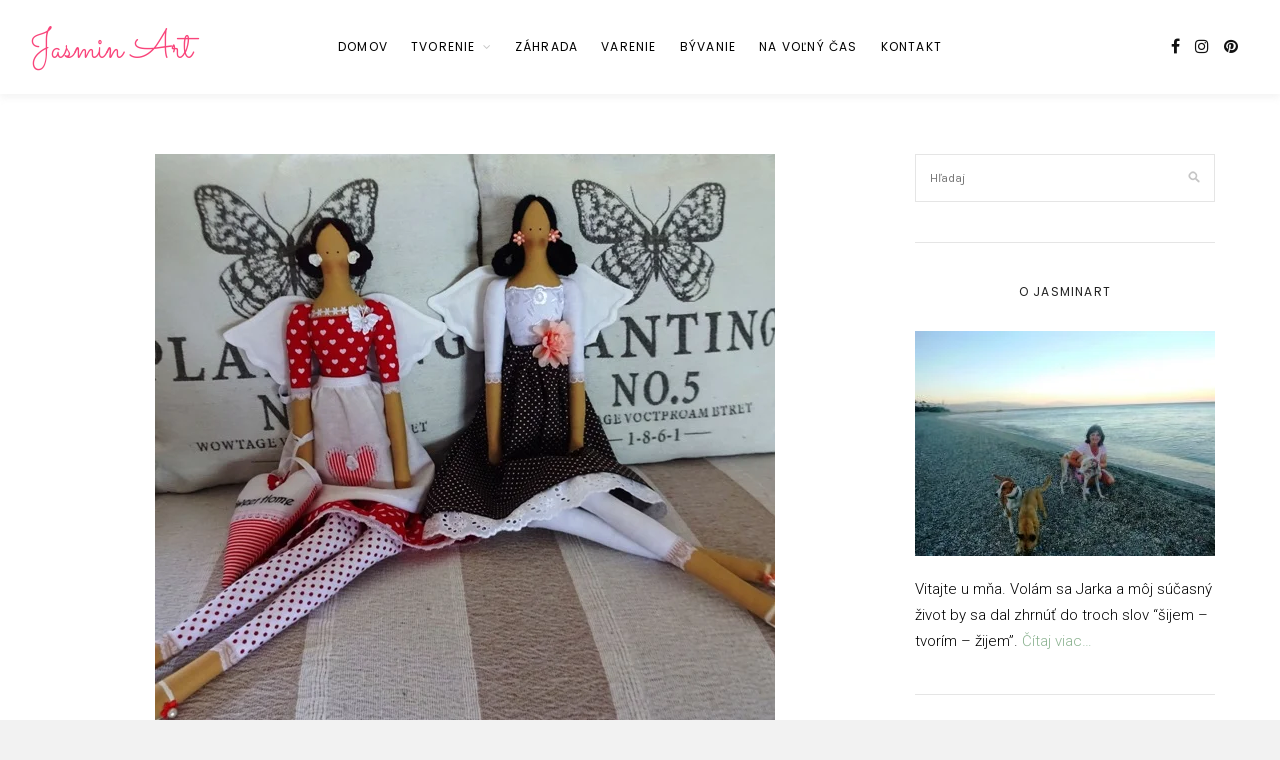

--- FILE ---
content_type: text/html; charset=UTF-8
request_url: https://jasminart.eu/stale-v-pohybe/
body_size: 23250
content:
<!DOCTYPE html>
<html lang="sk-SK">
<head>

	<meta charset="UTF-8">
	<meta http-equiv="X-UA-Compatible" content="IE=edge">
	
			<meta name="viewport" content="width=device-width, initial-scale=1">
		

	<link rel="profile" href="http://gmpg.org/xfn/11" />
	
	<link rel="pingback" href="https://jasminart.eu/wp/xmlrpc.php" />

	<meta name='robots' content='index, follow, max-image-preview:large, max-snippet:-1, max-video-preview:-1' />

	<!-- This site is optimized with the Yoast SEO plugin v26.6 - https://yoast.com/wordpress/plugins/seo/ -->
	<title>Stále v pohybe ... - Jasmin Art</title>
	<link rel="canonical" href="https://jasminart.eu/stale-v-pohybe/" />
	<meta property="og:locale" content="sk_SK" />
	<meta property="og:type" content="article" />
	<meta property="og:title" content="Stále v pohybe ... - Jasmin Art" />
	<meta property="og:description" content="&#8230; ale nestažujem sa. Mám rada, keď je môj deň vyplnený činnosťou od rána do večera. Cítim sa lepšie a mám dobrý pocit, že som &#8222;urobila nejaký osoh&#8220;. Táto čarovná formulka, ktorej autorom je &#8211; ako inak môj otec, sa už u nás udomácnila a často si jeden z druhého robíme žarty a pri stretnutí sa vítame otázkou &#8220; robil si dnes nejaký osoh&#8220;? Darmo, otec je ešte stará škola, detstvo prežil v povojnových rokoch, keď každý člen domácnosti musel priložiť ruku k dielu, deti miesto do školy chodili pásť kravičky a preto sa na život pozerá inými očami ako my. A samozrejme, svoje robia aj gény. Tie naše &#8222;gibaľovské&#8220; nám kážu stále na niečom pracovať, byť neustále v pohybe a navyše tá naša nešťastná poriadkumilovnosť. Toto som podedila po otcovi, takže sa s tým pasujem &#8211; niekedy viac a niekedy menej úspešne. Ale to som už vlastne odbočila od toho, čo som vám dnes chcela ukázať. Sú to dve anjelky na želanie, jedna červená v zásterke do kuchyne &#8211; šila som ju už mnohokrát a tak vám môže byť povedomá a ku nej anjelka v hnedej sukničke a madeirovom živôtiku. Obidve sú vysoké 65 cm a ak sa vám [&hellip;]" />
	<meta property="og:url" content="https://jasminart.eu/stale-v-pohybe/" />
	<meta property="og:site_name" content="Jasmin Art" />
	<meta property="article:published_time" content="2016-06-17T08:29:41+00:00" />
	<meta property="article:modified_time" content="2019-01-17T21:22:57+00:00" />
	<meta property="og:image" content="https://jasminart.eu/wp/wp-content/uploads/2016/06/DSC02610.jpg" />
	<meta property="og:image:width" content="620" />
	<meta property="og:image:height" content="600" />
	<meta property="og:image:type" content="image/jpeg" />
	<meta name="author" content="JasminArt" />
	<meta name="twitter:card" content="summary_large_image" />
	<meta name="twitter:label1" content="Autor" />
	<meta name="twitter:data1" content="JasminArt" />
	<meta name="twitter:label2" content="Predpokladaný čas čítania" />
	<meta name="twitter:data2" content="1 minúta" />
	<script type="application/ld+json" class="yoast-schema-graph">{"@context":"https://schema.org","@graph":[{"@type":"WebPage","@id":"https://jasminart.eu/stale-v-pohybe/","url":"https://jasminart.eu/stale-v-pohybe/","name":"Stále v pohybe ... - Jasmin Art","isPartOf":{"@id":"https://jasminart.eu/#website"},"primaryImageOfPage":{"@id":"https://jasminart.eu/stale-v-pohybe/#primaryimage"},"image":{"@id":"https://jasminart.eu/stale-v-pohybe/#primaryimage"},"thumbnailUrl":"https://jasminart.eu/wp/wp-content/uploads/2016/06/DSC02610.jpg","datePublished":"2016-06-17T08:29:41+00:00","dateModified":"2019-01-17T21:22:57+00:00","author":{"@id":"https://jasminart.eu/#/schema/person/9f81e31299274bfa847e90ee9cc2087a"},"breadcrumb":{"@id":"https://jasminart.eu/stale-v-pohybe/#breadcrumb"},"inLanguage":"sk-SK","potentialAction":[{"@type":"ReadAction","target":["https://jasminart.eu/stale-v-pohybe/"]}]},{"@type":"ImageObject","inLanguage":"sk-SK","@id":"https://jasminart.eu/stale-v-pohybe/#primaryimage","url":"https://jasminart.eu/wp/wp-content/uploads/2016/06/DSC02610.jpg","contentUrl":"https://jasminart.eu/wp/wp-content/uploads/2016/06/DSC02610.jpg","width":620,"height":600},{"@type":"BreadcrumbList","@id":"https://jasminart.eu/stale-v-pohybe/#breadcrumb","itemListElement":[{"@type":"ListItem","position":1,"name":"Home","item":"https://jasminart.eu/"},{"@type":"ListItem","position":2,"name":"Stále v pohybe &#8230;"}]},{"@type":"WebSite","@id":"https://jasminart.eu/#website","url":"https://jasminart.eu/","name":"Jasmin Art","description":"Handmade","potentialAction":[{"@type":"SearchAction","target":{"@type":"EntryPoint","urlTemplate":"https://jasminart.eu/?s={search_term_string}"},"query-input":{"@type":"PropertyValueSpecification","valueRequired":true,"valueName":"search_term_string"}}],"inLanguage":"sk-SK"},{"@type":"Person","@id":"https://jasminart.eu/#/schema/person/9f81e31299274bfa847e90ee9cc2087a","name":"JasminArt","image":{"@type":"ImageObject","inLanguage":"sk-SK","@id":"https://jasminart.eu/#/schema/person/image/","url":"https://jasminart.eu/wp/wp-content/uploads/2018/08/DSC8253-150x150.jpg","contentUrl":"https://jasminart.eu/wp/wp-content/uploads/2018/08/DSC8253-150x150.jpg","caption":"JasminArt"},"description":"Vitajte u mňa. Volám sa Jarka a môj súčasný život by sa dal zhrnúť do troch slov “šijem – tvorím – žijem”. A vystihuje to všetko. Moje tvorenie, radosť z neho, moju rodinu, môj domov a dobré pocity, ktoré sú reakciou na vaše návštevy a komentáre.","url":"https://jasminart.eu/author/jartmin/"}]}</script>
	<!-- / Yoast SEO plugin. -->


<link rel='dns-prefetch' href='//fonts.googleapis.com' />
<link rel="alternate" type="application/rss+xml" title="RSS kanál: Jasmin Art &raquo;" href="https://jasminart.eu/feed/" />
<link rel="alternate" type="application/rss+xml" title="RSS kanál komentárov webu Jasmin Art &raquo;" href="https://jasminart.eu/comments/feed/" />
<link rel="alternate" type="application/rss+xml" title="RSS kanál komentárov webu Jasmin Art &raquo; ku článku Stále v pohybe &#8230;" href="https://jasminart.eu/stale-v-pohybe/feed/" />
<link rel="alternate" title="oEmbed (JSON)" type="application/json+oembed" href="https://jasminart.eu/wp-json/oembed/1.0/embed?url=https%3A%2F%2Fjasminart.eu%2Fstale-v-pohybe%2F" />
<link rel="alternate" title="oEmbed (XML)" type="text/xml+oembed" href="https://jasminart.eu/wp-json/oembed/1.0/embed?url=https%3A%2F%2Fjasminart.eu%2Fstale-v-pohybe%2F&#038;format=xml" />
		<style>
			.lazyload,
			.lazyloading {
				max-width: 100%;
			}
		</style>
		<style id='wp-img-auto-sizes-contain-inline-css' type='text/css'>
img:is([sizes=auto i],[sizes^="auto," i]){contain-intrinsic-size:3000px 1500px}
/*# sourceURL=wp-img-auto-sizes-contain-inline-css */
</style>
<style id='wp-emoji-styles-inline-css' type='text/css'>

	img.wp-smiley, img.emoji {
		display: inline !important;
		border: none !important;
		box-shadow: none !important;
		height: 1em !important;
		width: 1em !important;
		margin: 0 0.07em !important;
		vertical-align: -0.1em !important;
		background: none !important;
		padding: 0 !important;
	}
/*# sourceURL=wp-emoji-styles-inline-css */
</style>
<style id='wp-block-library-inline-css' type='text/css'>
:root{--wp-block-synced-color:#7a00df;--wp-block-synced-color--rgb:122,0,223;--wp-bound-block-color:var(--wp-block-synced-color);--wp-editor-canvas-background:#ddd;--wp-admin-theme-color:#007cba;--wp-admin-theme-color--rgb:0,124,186;--wp-admin-theme-color-darker-10:#006ba1;--wp-admin-theme-color-darker-10--rgb:0,107,160.5;--wp-admin-theme-color-darker-20:#005a87;--wp-admin-theme-color-darker-20--rgb:0,90,135;--wp-admin-border-width-focus:2px}@media (min-resolution:192dpi){:root{--wp-admin-border-width-focus:1.5px}}.wp-element-button{cursor:pointer}:root .has-very-light-gray-background-color{background-color:#eee}:root .has-very-dark-gray-background-color{background-color:#313131}:root .has-very-light-gray-color{color:#eee}:root .has-very-dark-gray-color{color:#313131}:root .has-vivid-green-cyan-to-vivid-cyan-blue-gradient-background{background:linear-gradient(135deg,#00d084,#0693e3)}:root .has-purple-crush-gradient-background{background:linear-gradient(135deg,#34e2e4,#4721fb 50%,#ab1dfe)}:root .has-hazy-dawn-gradient-background{background:linear-gradient(135deg,#faaca8,#dad0ec)}:root .has-subdued-olive-gradient-background{background:linear-gradient(135deg,#fafae1,#67a671)}:root .has-atomic-cream-gradient-background{background:linear-gradient(135deg,#fdd79a,#004a59)}:root .has-nightshade-gradient-background{background:linear-gradient(135deg,#330968,#31cdcf)}:root .has-midnight-gradient-background{background:linear-gradient(135deg,#020381,#2874fc)}:root{--wp--preset--font-size--normal:16px;--wp--preset--font-size--huge:42px}.has-regular-font-size{font-size:1em}.has-larger-font-size{font-size:2.625em}.has-normal-font-size{font-size:var(--wp--preset--font-size--normal)}.has-huge-font-size{font-size:var(--wp--preset--font-size--huge)}.has-text-align-center{text-align:center}.has-text-align-left{text-align:left}.has-text-align-right{text-align:right}.has-fit-text{white-space:nowrap!important}#end-resizable-editor-section{display:none}.aligncenter{clear:both}.items-justified-left{justify-content:flex-start}.items-justified-center{justify-content:center}.items-justified-right{justify-content:flex-end}.items-justified-space-between{justify-content:space-between}.screen-reader-text{border:0;clip-path:inset(50%);height:1px;margin:-1px;overflow:hidden;padding:0;position:absolute;width:1px;word-wrap:normal!important}.screen-reader-text:focus{background-color:#ddd;clip-path:none;color:#444;display:block;font-size:1em;height:auto;left:5px;line-height:normal;padding:15px 23px 14px;text-decoration:none;top:5px;width:auto;z-index:100000}html :where(.has-border-color){border-style:solid}html :where([style*=border-top-color]){border-top-style:solid}html :where([style*=border-right-color]){border-right-style:solid}html :where([style*=border-bottom-color]){border-bottom-style:solid}html :where([style*=border-left-color]){border-left-style:solid}html :where([style*=border-width]){border-style:solid}html :where([style*=border-top-width]){border-top-style:solid}html :where([style*=border-right-width]){border-right-style:solid}html :where([style*=border-bottom-width]){border-bottom-style:solid}html :where([style*=border-left-width]){border-left-style:solid}html :where(img[class*=wp-image-]){height:auto;max-width:100%}:where(figure){margin:0 0 1em}html :where(.is-position-sticky){--wp-admin--admin-bar--position-offset:var(--wp-admin--admin-bar--height,0px)}@media screen and (max-width:600px){html :where(.is-position-sticky){--wp-admin--admin-bar--position-offset:0px}}

/*# sourceURL=wp-block-library-inline-css */
</style><style id='global-styles-inline-css' type='text/css'>
:root{--wp--preset--aspect-ratio--square: 1;--wp--preset--aspect-ratio--4-3: 4/3;--wp--preset--aspect-ratio--3-4: 3/4;--wp--preset--aspect-ratio--3-2: 3/2;--wp--preset--aspect-ratio--2-3: 2/3;--wp--preset--aspect-ratio--16-9: 16/9;--wp--preset--aspect-ratio--9-16: 9/16;--wp--preset--color--black: #000000;--wp--preset--color--cyan-bluish-gray: #abb8c3;--wp--preset--color--white: #ffffff;--wp--preset--color--pale-pink: #f78da7;--wp--preset--color--vivid-red: #cf2e2e;--wp--preset--color--luminous-vivid-orange: #ff6900;--wp--preset--color--luminous-vivid-amber: #fcb900;--wp--preset--color--light-green-cyan: #7bdcb5;--wp--preset--color--vivid-green-cyan: #00d084;--wp--preset--color--pale-cyan-blue: #8ed1fc;--wp--preset--color--vivid-cyan-blue: #0693e3;--wp--preset--color--vivid-purple: #9b51e0;--wp--preset--gradient--vivid-cyan-blue-to-vivid-purple: linear-gradient(135deg,rgb(6,147,227) 0%,rgb(155,81,224) 100%);--wp--preset--gradient--light-green-cyan-to-vivid-green-cyan: linear-gradient(135deg,rgb(122,220,180) 0%,rgb(0,208,130) 100%);--wp--preset--gradient--luminous-vivid-amber-to-luminous-vivid-orange: linear-gradient(135deg,rgb(252,185,0) 0%,rgb(255,105,0) 100%);--wp--preset--gradient--luminous-vivid-orange-to-vivid-red: linear-gradient(135deg,rgb(255,105,0) 0%,rgb(207,46,46) 100%);--wp--preset--gradient--very-light-gray-to-cyan-bluish-gray: linear-gradient(135deg,rgb(238,238,238) 0%,rgb(169,184,195) 100%);--wp--preset--gradient--cool-to-warm-spectrum: linear-gradient(135deg,rgb(74,234,220) 0%,rgb(151,120,209) 20%,rgb(207,42,186) 40%,rgb(238,44,130) 60%,rgb(251,105,98) 80%,rgb(254,248,76) 100%);--wp--preset--gradient--blush-light-purple: linear-gradient(135deg,rgb(255,206,236) 0%,rgb(152,150,240) 100%);--wp--preset--gradient--blush-bordeaux: linear-gradient(135deg,rgb(254,205,165) 0%,rgb(254,45,45) 50%,rgb(107,0,62) 100%);--wp--preset--gradient--luminous-dusk: linear-gradient(135deg,rgb(255,203,112) 0%,rgb(199,81,192) 50%,rgb(65,88,208) 100%);--wp--preset--gradient--pale-ocean: linear-gradient(135deg,rgb(255,245,203) 0%,rgb(182,227,212) 50%,rgb(51,167,181) 100%);--wp--preset--gradient--electric-grass: linear-gradient(135deg,rgb(202,248,128) 0%,rgb(113,206,126) 100%);--wp--preset--gradient--midnight: linear-gradient(135deg,rgb(2,3,129) 0%,rgb(40,116,252) 100%);--wp--preset--font-size--small: 13px;--wp--preset--font-size--medium: 20px;--wp--preset--font-size--large: 36px;--wp--preset--font-size--x-large: 42px;--wp--preset--spacing--20: 0.44rem;--wp--preset--spacing--30: 0.67rem;--wp--preset--spacing--40: 1rem;--wp--preset--spacing--50: 1.5rem;--wp--preset--spacing--60: 2.25rem;--wp--preset--spacing--70: 3.38rem;--wp--preset--spacing--80: 5.06rem;--wp--preset--shadow--natural: 6px 6px 9px rgba(0, 0, 0, 0.2);--wp--preset--shadow--deep: 12px 12px 50px rgba(0, 0, 0, 0.4);--wp--preset--shadow--sharp: 6px 6px 0px rgba(0, 0, 0, 0.2);--wp--preset--shadow--outlined: 6px 6px 0px -3px rgb(255, 255, 255), 6px 6px rgb(0, 0, 0);--wp--preset--shadow--crisp: 6px 6px 0px rgb(0, 0, 0);}:where(.is-layout-flex){gap: 0.5em;}:where(.is-layout-grid){gap: 0.5em;}body .is-layout-flex{display: flex;}.is-layout-flex{flex-wrap: wrap;align-items: center;}.is-layout-flex > :is(*, div){margin: 0;}body .is-layout-grid{display: grid;}.is-layout-grid > :is(*, div){margin: 0;}:where(.wp-block-columns.is-layout-flex){gap: 2em;}:where(.wp-block-columns.is-layout-grid){gap: 2em;}:where(.wp-block-post-template.is-layout-flex){gap: 1.25em;}:where(.wp-block-post-template.is-layout-grid){gap: 1.25em;}.has-black-color{color: var(--wp--preset--color--black) !important;}.has-cyan-bluish-gray-color{color: var(--wp--preset--color--cyan-bluish-gray) !important;}.has-white-color{color: var(--wp--preset--color--white) !important;}.has-pale-pink-color{color: var(--wp--preset--color--pale-pink) !important;}.has-vivid-red-color{color: var(--wp--preset--color--vivid-red) !important;}.has-luminous-vivid-orange-color{color: var(--wp--preset--color--luminous-vivid-orange) !important;}.has-luminous-vivid-amber-color{color: var(--wp--preset--color--luminous-vivid-amber) !important;}.has-light-green-cyan-color{color: var(--wp--preset--color--light-green-cyan) !important;}.has-vivid-green-cyan-color{color: var(--wp--preset--color--vivid-green-cyan) !important;}.has-pale-cyan-blue-color{color: var(--wp--preset--color--pale-cyan-blue) !important;}.has-vivid-cyan-blue-color{color: var(--wp--preset--color--vivid-cyan-blue) !important;}.has-vivid-purple-color{color: var(--wp--preset--color--vivid-purple) !important;}.has-black-background-color{background-color: var(--wp--preset--color--black) !important;}.has-cyan-bluish-gray-background-color{background-color: var(--wp--preset--color--cyan-bluish-gray) !important;}.has-white-background-color{background-color: var(--wp--preset--color--white) !important;}.has-pale-pink-background-color{background-color: var(--wp--preset--color--pale-pink) !important;}.has-vivid-red-background-color{background-color: var(--wp--preset--color--vivid-red) !important;}.has-luminous-vivid-orange-background-color{background-color: var(--wp--preset--color--luminous-vivid-orange) !important;}.has-luminous-vivid-amber-background-color{background-color: var(--wp--preset--color--luminous-vivid-amber) !important;}.has-light-green-cyan-background-color{background-color: var(--wp--preset--color--light-green-cyan) !important;}.has-vivid-green-cyan-background-color{background-color: var(--wp--preset--color--vivid-green-cyan) !important;}.has-pale-cyan-blue-background-color{background-color: var(--wp--preset--color--pale-cyan-blue) !important;}.has-vivid-cyan-blue-background-color{background-color: var(--wp--preset--color--vivid-cyan-blue) !important;}.has-vivid-purple-background-color{background-color: var(--wp--preset--color--vivid-purple) !important;}.has-black-border-color{border-color: var(--wp--preset--color--black) !important;}.has-cyan-bluish-gray-border-color{border-color: var(--wp--preset--color--cyan-bluish-gray) !important;}.has-white-border-color{border-color: var(--wp--preset--color--white) !important;}.has-pale-pink-border-color{border-color: var(--wp--preset--color--pale-pink) !important;}.has-vivid-red-border-color{border-color: var(--wp--preset--color--vivid-red) !important;}.has-luminous-vivid-orange-border-color{border-color: var(--wp--preset--color--luminous-vivid-orange) !important;}.has-luminous-vivid-amber-border-color{border-color: var(--wp--preset--color--luminous-vivid-amber) !important;}.has-light-green-cyan-border-color{border-color: var(--wp--preset--color--light-green-cyan) !important;}.has-vivid-green-cyan-border-color{border-color: var(--wp--preset--color--vivid-green-cyan) !important;}.has-pale-cyan-blue-border-color{border-color: var(--wp--preset--color--pale-cyan-blue) !important;}.has-vivid-cyan-blue-border-color{border-color: var(--wp--preset--color--vivid-cyan-blue) !important;}.has-vivid-purple-border-color{border-color: var(--wp--preset--color--vivid-purple) !important;}.has-vivid-cyan-blue-to-vivid-purple-gradient-background{background: var(--wp--preset--gradient--vivid-cyan-blue-to-vivid-purple) !important;}.has-light-green-cyan-to-vivid-green-cyan-gradient-background{background: var(--wp--preset--gradient--light-green-cyan-to-vivid-green-cyan) !important;}.has-luminous-vivid-amber-to-luminous-vivid-orange-gradient-background{background: var(--wp--preset--gradient--luminous-vivid-amber-to-luminous-vivid-orange) !important;}.has-luminous-vivid-orange-to-vivid-red-gradient-background{background: var(--wp--preset--gradient--luminous-vivid-orange-to-vivid-red) !important;}.has-very-light-gray-to-cyan-bluish-gray-gradient-background{background: var(--wp--preset--gradient--very-light-gray-to-cyan-bluish-gray) !important;}.has-cool-to-warm-spectrum-gradient-background{background: var(--wp--preset--gradient--cool-to-warm-spectrum) !important;}.has-blush-light-purple-gradient-background{background: var(--wp--preset--gradient--blush-light-purple) !important;}.has-blush-bordeaux-gradient-background{background: var(--wp--preset--gradient--blush-bordeaux) !important;}.has-luminous-dusk-gradient-background{background: var(--wp--preset--gradient--luminous-dusk) !important;}.has-pale-ocean-gradient-background{background: var(--wp--preset--gradient--pale-ocean) !important;}.has-electric-grass-gradient-background{background: var(--wp--preset--gradient--electric-grass) !important;}.has-midnight-gradient-background{background: var(--wp--preset--gradient--midnight) !important;}.has-small-font-size{font-size: var(--wp--preset--font-size--small) !important;}.has-medium-font-size{font-size: var(--wp--preset--font-size--medium) !important;}.has-large-font-size{font-size: var(--wp--preset--font-size--large) !important;}.has-x-large-font-size{font-size: var(--wp--preset--font-size--x-large) !important;}
/*# sourceURL=global-styles-inline-css */
</style>

<style id='classic-theme-styles-inline-css' type='text/css'>
/*! This file is auto-generated */
.wp-block-button__link{color:#fff;background-color:#32373c;border-radius:9999px;box-shadow:none;text-decoration:none;padding:calc(.667em + 2px) calc(1.333em + 2px);font-size:1.125em}.wp-block-file__button{background:#32373c;color:#fff;text-decoration:none}
/*# sourceURL=/wp-includes/css/classic-themes.min.css */
</style>
<link rel='stylesheet' id='contact-form-7-css' href='https://jasminart.eu/wp/wp-content/plugins/contact-form-7/includes/css/styles.css?ver=6.1.4' type='text/css' media='all' />
<link rel='stylesheet' id='ppress-frontend-css' href='https://jasminart.eu/wp/wp-content/plugins/wp-user-avatar/assets/css/frontend.min.css?ver=4.16.8' type='text/css' media='all' />
<link rel='stylesheet' id='ppress-flatpickr-css' href='https://jasminart.eu/wp/wp-content/plugins/wp-user-avatar/assets/flatpickr/flatpickr.min.css?ver=4.16.8' type='text/css' media='all' />
<link rel='stylesheet' id='ppress-select2-css' href='https://jasminart.eu/wp/wp-content/plugins/wp-user-avatar/assets/select2/select2.min.css?ver=6.9' type='text/css' media='all' />
<link rel='stylesheet' id='parent-style-css' href='https://jasminart.eu/wp/wp-content/themes/laurel/style.css?ver=6.9' type='text/css' media='all' />
<link rel='stylesheet' id='laurel_style-css' href='https://jasminart.eu/wp/wp-content/themes/laurel-child/style.css?ver=6.9' type='text/css' media='all' />
<link rel='stylesheet' id='fontawesome-css-css' href='https://jasminart.eu/wp/wp-content/themes/laurel/css/font-awesome.min.css?ver=6.9' type='text/css' media='all' />
<link rel='stylesheet' id='bxslider-css-css' href='https://jasminart.eu/wp/wp-content/themes/laurel/css/jquery.bxslider.css?ver=6.9' type='text/css' media='all' />
<link rel='stylesheet' id='laurel_respon-css' href='https://jasminart.eu/wp/wp-content/themes/laurel/css/responsive.css?ver=6.9' type='text/css' media='all' />
<link rel='stylesheet' id='laurel-fonts-css' href='//fonts.googleapis.com/css?family=Karla%3A400%2C700%2C400italic%2C700italic%26subset%3Dlatin%2Clatin-ext%7CLora%3A400%2C700%2C700italic%2C400italic%26subset%3Dlatin%2Clatin-ext&#038;ver=1.0.0' type='text/css' media='all' />
<script type="text/javascript" src="https://jasminart.eu/wp/wp-includes/js/jquery/jquery.min.js?ver=3.7.1" id="jquery-core-js"></script>
<script type="text/javascript" src="https://jasminart.eu/wp/wp-includes/js/jquery/jquery-migrate.min.js?ver=3.4.1" id="jquery-migrate-js"></script>
<script type="text/javascript" src="https://jasminart.eu/wp/wp-content/plugins/wp-user-avatar/assets/flatpickr/flatpickr.min.js?ver=4.16.8" id="ppress-flatpickr-js"></script>
<script type="text/javascript" src="https://jasminart.eu/wp/wp-content/plugins/wp-user-avatar/assets/select2/select2.min.js?ver=4.16.8" id="ppress-select2-js"></script>
<link rel="https://api.w.org/" href="https://jasminart.eu/wp-json/" /><link rel="alternate" title="JSON" type="application/json" href="https://jasminart.eu/wp-json/wp/v2/posts/8764" /><link rel="EditURI" type="application/rsd+xml" title="RSD" href="https://jasminart.eu/wp/xmlrpc.php?rsd" />
<meta name="generator" content="WordPress 6.9" />
<link rel='shortlink' href='https://jasminart.eu/?p=8764' />
<script type="text/javascript">
(function(url){
	if(/(?:Chrome\/26\.0\.1410\.63 Safari\/537\.31|WordfenceTestMonBot)/.test(navigator.userAgent)){ return; }
	var addEvent = function(evt, handler) {
		if (window.addEventListener) {
			document.addEventListener(evt, handler, false);
		} else if (window.attachEvent) {
			document.attachEvent('on' + evt, handler);
		}
	};
	var removeEvent = function(evt, handler) {
		if (window.removeEventListener) {
			document.removeEventListener(evt, handler, false);
		} else if (window.detachEvent) {
			document.detachEvent('on' + evt, handler);
		}
	};
	var evts = 'contextmenu dblclick drag dragend dragenter dragleave dragover dragstart drop keydown keypress keyup mousedown mousemove mouseout mouseover mouseup mousewheel scroll'.split(' ');
	var logHuman = function() {
		if (window.wfLogHumanRan) { return; }
		window.wfLogHumanRan = true;
		var wfscr = document.createElement('script');
		wfscr.type = 'text/javascript';
		wfscr.async = true;
		wfscr.src = url + '&r=' + Math.random();
		(document.getElementsByTagName('head')[0]||document.getElementsByTagName('body')[0]).appendChild(wfscr);
		for (var i = 0; i < evts.length; i++) {
			removeEvent(evts[i], logHuman);
		}
	};
	for (var i = 0; i < evts.length; i++) {
		addEvent(evts[i], logHuman);
	}
})('//jasminart.eu/?wordfence_lh=1&hid=15025C83A335F618ADD66046274CFD01');
</script>		<script>
			document.documentElement.className = document.documentElement.className.replace('no-js', 'js');
		</script>
				<style>
			.no-js img.lazyload {
				display: none;
			}

			figure.wp-block-image img.lazyloading {
				min-width: 150px;
			}

			.lazyload,
			.lazyloading {
				--smush-placeholder-width: 100px;
				--smush-placeholder-aspect-ratio: 1/1;
				width: var(--smush-image-width, var(--smush-placeholder-width)) !important;
				aspect-ratio: var(--smush-image-aspect-ratio, var(--smush-placeholder-aspect-ratio)) !important;
			}

						.lazyload, .lazyloading {
				opacity: 0;
			}

			.lazyloaded {
				opacity: 1;
				transition: opacity 400ms;
				transition-delay: 0ms;
			}

					</style>
		    <style type="text/css">
	
								.text-logo { font-size:38px; }		.text-logo { font-weight:normal; }		.text-logo a{ color:#f9457b; }		
														
														
				
						#nav-wrapper .menu li a:hover { color:#f9457b; }												#top-bar #navigation #nav-wrapper ul.menu ul a:hover, #top-bar #navigation #nav-wrapper .menu ul ul a:hover { color:#f9457b; }		
				#top-social a:hover { color:#f9457b; }				#top-search a:hover  { color:#f9457b; }										
																		
								
										
												
																												
																				
														
				
				.tiled-gallery-item {
height: 100% !important;
}

.tiled-gallery-item a {
height: 100% !important;
}

.tiled-gallery-item a img {
height: 100% !important;
object-fit: cover !important;
}				
    </style>
    	
<link rel='stylesheet' id='jetpack-carousel-css' href='https://jasminart.eu/wp/wp-content/plugins/tiled-gallery-carousel-without-jetpack/jetpack-carousel.css?ver=20120629' type='text/css' media='all' />
<link rel='stylesheet' id='tiled-gallery-css' href='https://jasminart.eu/wp/wp-content/plugins/tiled-gallery-carousel-without-jetpack/tiled-gallery/tiled-gallery.css?ver=2012-09-21' type='text/css' media='all' />
</head>

<body class="wp-singular post-template-default single single-post postid-8764 single-format-standard wp-theme-laurel wp-child-theme-laurel-child">
	
	<div id="wrapper">
		
		<header id="top-bar" >
			
						<div id="logo">
											<h2 class="text-logo"><a href="https://jasminart.eu/">Jasmin Art</a></h2>
								</div>
						
			<nav id="navigation">
			
				<div id="nav-wrapper">
					
					<ul id="menu-main-menu" class="menu"><li id="menu-item-11507" class="menu-item menu-item-type-custom menu-item-object-custom menu-item-home menu-item-11507"><a href="https://jasminart.eu/">Domov</a></li>
<li id="menu-item-11523" class="menu-item menu-item-type-taxonomy menu-item-object-category current-post-ancestor current-menu-parent current-post-parent menu-item-has-children menu-item-11523"><a href="https://jasminart.eu/kategoria/tvorenie/">Tvorenie</a>
<ul class="sub-menu">
	<li id="menu-item-11526" class="menu-item menu-item-type-taxonomy menu-item-object-category menu-item-11526"><a href="https://jasminart.eu/kategoria/tvorenie/babiky/">Bábiky</a></li>
	<li id="menu-item-11524" class="menu-item menu-item-type-taxonomy menu-item-object-category current-post-ancestor current-menu-parent current-post-parent menu-item-11524"><a href="https://jasminart.eu/kategoria/tvorenie/anjelky/">Anjelky</a></li>
	<li id="menu-item-11525" class="menu-item menu-item-type-taxonomy menu-item-object-category menu-item-11525"><a href="https://jasminart.eu/kategoria/tvorenie/anjelky-na-podstavcoch/">Anjelky na podstavcoch</a></li>
	<li id="menu-item-11528" class="menu-item menu-item-type-taxonomy menu-item-object-category menu-item-11528"><a href="https://jasminart.eu/kategoria/tvorenie/mysky/">Myšky</a></li>
	<li id="menu-item-11530" class="menu-item menu-item-type-taxonomy menu-item-object-category menu-item-11530"><a href="https://jasminart.eu/kategoria/tvorenie/zajace/">Zajace</a></li>
	<li id="menu-item-11529" class="menu-item menu-item-type-taxonomy menu-item-object-category menu-item-11529"><a href="https://jasminart.eu/kategoria/tvorenie/skriatkovia/">Škriatkovia</a></li>
	<li id="menu-item-11527" class="menu-item menu-item-type-taxonomy menu-item-object-category menu-item-11527"><a href="https://jasminart.eu/kategoria/tvorenie/drevene-dekoracie/">Drevené dekorácie</a></li>
</ul>
</li>
<li id="menu-item-11534" class="menu-item menu-item-type-taxonomy menu-item-object-category menu-item-11534"><a href="https://jasminart.eu/kategoria/zahrada/">Záhrada</a></li>
<li id="menu-item-11533" class="menu-item menu-item-type-taxonomy menu-item-object-category menu-item-11533"><a href="https://jasminart.eu/kategoria/varenie/">Varenie</a></li>
<li id="menu-item-11531" class="menu-item menu-item-type-taxonomy menu-item-object-category menu-item-11531"><a href="https://jasminart.eu/kategoria/byvanie/">Bývanie</a></li>
<li id="menu-item-11532" class="menu-item menu-item-type-taxonomy menu-item-object-category menu-item-11532"><a href="https://jasminart.eu/kategoria/na-volny-cas/">Na voľný čas</a></li>
<li id="menu-item-11508" class="menu-item menu-item-type-post_type menu-item-object-page menu-item-11508"><a href="https://jasminart.eu/kontakt/">Kontakt</a></li>
</ul>					
				</div>
				
				<div id="slick-mobile-menu"></div>
			
			</nav>
			
			<div id="top-right">
				
								
								
								<div id="top-social">
					<a href="http://facebook.com/JasminArt-150158775038880" target="_blank"><i class="fa fa-facebook"></i></a>										<a href="http://instagram.com/jasminart.eu" target="_blank"><i class="fa fa-instagram"></i></a>					<a href="http://pinterest.com/imlingovci" target="_blank"><i class="fa fa-pinterest"></i></a>																																																						</div>
							
			</div>
			
		</header>
		
		<div id="inner-wrapper" >
			
						
			<div id="mobile-logo">
											<h2 class="text-logo"><a href="https://jasminart.eu/">Jasmin Art</a></h2>
								</div>	
		<div class="sp-container">
		
		<div class="sp-row">
		
			<div id="main">
			
				<div class="sp-row post-layout">
			
								
					<div class="sp-col-12">
<article id="post-8764" class="post-8764 post type-post status-publish format-standard has-post-thumbnail hentry category-anjelky category-tvorenie">
	
		
			
			
					
				
			<div class="post-img">
									<img width="620" height="600" src="https://jasminart.eu/wp/wp-content/uploads/2016/06/DSC02610.jpg" class="attachment-laurel-full-thumb size-laurel-full-thumb wp-post-image" alt="" decoding="async" fetchpriority="high" srcset="https://jasminart.eu/wp/wp-content/uploads/2016/06/DSC02610.jpg 620w, https://jasminart.eu/wp/wp-content/uploads/2016/06/DSC02610-300x290.jpg 300w" sizes="(max-width: 620px) 100vw, 620px" />							</div>
			
				
		
			
				
	
	<div class="post-header ">
		
				<span class="cat"><a href="https://jasminart.eu/kategoria/tvorenie/anjelky/" rel="category tag">Anjelky</a><span>&#8226;</span> <a href="https://jasminart.eu/kategoria/tvorenie/" rel="category tag">Tvorenie</a></span>
			
					<h1 class="entry-title">Stále v pohybe &#8230;</h1>
			</div>
	
	<div class="post-entry ">
		
				
			<p>&#8230; ale nestažujem sa. Mám rada, keď je môj deň vyplnený činnosťou od rána do večera. Cítim sa lepšie a mám dobrý pocit, že som &#8222;urobila nejaký osoh&#8220;. Táto čarovná formulka, ktorej autorom je &#8211; ako inak môj otec, sa už u nás udomácnila a často si jeden z druhého robíme žarty a pri stretnutí sa vítame otázkou &#8220; robil si dnes nejaký osoh&#8220;? Darmo, otec je ešte stará škola, detstvo prežil v povojnových rokoch, keď každý člen domácnosti musel priložiť ruku k dielu, deti miesto do školy chodili pásť kravičky a preto sa na život pozerá inými očami ako my. A samozrejme, svoje robia aj gény. Tie naše &#8222;gibaľovské&#8220; nám kážu stále na niečom pracovať, byť neustále v pohybe a navyše tá naša nešťastná poriadkumilovnosť. Toto som podedila po otcovi, takže sa s tým pasujem &#8211; niekedy viac a niekedy menej úspešne. Ale to som už vlastne odbočila od toho, čo som vám dnes chcela ukázať. Sú to dve anjelky na želanie, jedna červená v zásterke do kuchyne &#8211; šila som ju už mnohokrát a tak vám môže byť povedomá a ku nej anjelka v hnedej sukničke a madeirovom živôtiku. Obidve sú vysoké 65 cm a ak sa vám páčia, ušijem aj pre vás &#8230;</p>
<div data-carousel-extra='{"blog_id":1,"permalink":"https:\/\/jasminart.eu\/stale-v-pohybe\/"}' class="tiled-gallery type-rectangular" data-original-width="1150"><div class="gallery-row" style="width: 1145px; height: 237px;"><div class="gallery-group images-1" style="width: 249px; height: 241px;"><div class="tiled-gallery-item tiled-gallery-item-small"><a href="https://jasminart.eu/wp/wp-content/uploads/2016/06/DSC02610.jpg"><img decoding="async" data-attachment-id="15571" data-orig-file="https://jasminart.eu/wp/wp-content/uploads/2016/06/DSC02610.jpg" data-orig-size="620,600" data-comments-opened="1" data-image-meta="{&quot;aperture&quot;:&quot;3.3&quot;,&quot;credit&quot;:&quot;&quot;,&quot;camera&quot;:&quot;DSC-WX220&quot;,&quot;caption&quot;:&quot;&quot;,&quot;created_timestamp&quot;:&quot;1466154040&quot;,&quot;copyright&quot;:&quot;&quot;,&quot;focal_length&quot;:&quot;4.45&quot;,&quot;iso&quot;:&quot;400&quot;,&quot;shutter_speed&quot;:&quot;0.0333333333333&quot;,&quot;title&quot;:&quot;&quot;,&quot;orientation&quot;:&quot;1&quot;}" data-image-title="DSC02610" data-image-description="" data-medium-file="https://jasminart.eu/wp/wp-content/uploads/2016/06/DSC02610-300x290.jpg" data-large-file="https://jasminart.eu/wp/wp-content/uploads/2016/06/DSC02610.jpg" data-src="https://jasminart.eu/wp/wp-content/uploads/2016/06/DSC02610-245x237.jpg" width="245" height="237" align="left" title="DSC02610" src="[data-uri]" class="lazyload" style="--smush-placeholder-width: 245px; --smush-placeholder-aspect-ratio: 245/237;" /></a></div></div><div class="gallery-group images-1" style="width: 182px; height: 241px;"><div class="tiled-gallery-item tiled-gallery-item-small"><a href="https://jasminart.eu/wp/wp-content/uploads/2016/06/DSC02613-e1547760125495.jpg"><img decoding="async" data-attachment-id="15573" data-orig-file="https://jasminart.eu/wp/wp-content/uploads/2016/06/DSC02613-e1547760125495.jpg" data-orig-size="600,800" data-comments-opened="1" data-image-meta="{&quot;aperture&quot;:&quot;3.3&quot;,&quot;credit&quot;:&quot;&quot;,&quot;camera&quot;:&quot;DSC-WX220&quot;,&quot;caption&quot;:&quot;&quot;,&quot;created_timestamp&quot;:&quot;1466154068&quot;,&quot;copyright&quot;:&quot;&quot;,&quot;focal_length&quot;:&quot;4.45&quot;,&quot;iso&quot;:&quot;800&quot;,&quot;shutter_speed&quot;:&quot;0.0333333333333&quot;,&quot;title&quot;:&quot;&quot;,&quot;orientation&quot;:&quot;1&quot;}" data-image-title="DSC02613" data-image-description="" data-medium-file="https://jasminart.eu/wp/wp-content/uploads/2016/06/DSC02613-e1547760125495-225x300.jpg" data-large-file="https://jasminart.eu/wp/wp-content/uploads/2016/06/DSC02613-e1547760125495.jpg" data-src="https://jasminart.eu/wp/wp-content/uploads/2016/06/DSC02613-e1547760125495-178x237.jpg" width="178" height="237" align="left" title="DSC02613" src="[data-uri]" class="lazyload" style="--smush-placeholder-width: 178px; --smush-placeholder-aspect-ratio: 178/237;" /></a></div></div><div class="gallery-group images-1" style="width: 182px; height: 241px;"><div class="tiled-gallery-item tiled-gallery-item-small"><a href="https://jasminart.eu/wp/wp-content/uploads/2016/06/DSC02745-e1547760096554.jpg"><img decoding="async" data-attachment-id="15578" data-orig-file="https://jasminart.eu/wp/wp-content/uploads/2016/06/DSC02745-e1547760096554.jpg" data-orig-size="600,800" data-comments-opened="1" data-image-meta="{&quot;aperture&quot;:&quot;3.3&quot;,&quot;credit&quot;:&quot;&quot;,&quot;camera&quot;:&quot;DSC-WX220&quot;,&quot;caption&quot;:&quot;&quot;,&quot;created_timestamp&quot;:&quot;1466514979&quot;,&quot;copyright&quot;:&quot;&quot;,&quot;focal_length&quot;:&quot;4.45&quot;,&quot;iso&quot;:&quot;100&quot;,&quot;shutter_speed&quot;:&quot;0.01&quot;,&quot;title&quot;:&quot;&quot;,&quot;orientation&quot;:&quot;1&quot;}" data-image-title="DSC02745" data-image-description="" data-medium-file="https://jasminart.eu/wp/wp-content/uploads/2016/06/DSC02745-e1547760096554-225x300.jpg" data-large-file="https://jasminart.eu/wp/wp-content/uploads/2016/06/DSC02745-e1547760096554.jpg" data-src="https://jasminart.eu/wp/wp-content/uploads/2016/06/DSC02745-e1547760096554-178x237.jpg" width="178" height="237" align="left" title="DSC02745" src="[data-uri]" class="lazyload" style="--smush-placeholder-width: 178px; --smush-placeholder-aspect-ratio: 178/237;" /></a></div></div><div class="gallery-group images-1" style="width: 321px; height: 241px;"><div class="tiled-gallery-item tiled-gallery-item-large"><a href="https://jasminart.eu/wp/wp-content/uploads/2016/06/DSC02612.jpg"><img decoding="async" data-attachment-id="15572" data-orig-file="https://jasminart.eu/wp/wp-content/uploads/2016/06/DSC02612.jpg" data-orig-size="800,600" data-comments-opened="1" data-image-meta="{&quot;aperture&quot;:&quot;3.3&quot;,&quot;credit&quot;:&quot;&quot;,&quot;camera&quot;:&quot;DSC-WX220&quot;,&quot;caption&quot;:&quot;&quot;,&quot;created_timestamp&quot;:&quot;1466154059&quot;,&quot;copyright&quot;:&quot;&quot;,&quot;focal_length&quot;:&quot;4.45&quot;,&quot;iso&quot;:&quot;640&quot;,&quot;shutter_speed&quot;:&quot;0.0333333333333&quot;,&quot;title&quot;:&quot;&quot;,&quot;orientation&quot;:&quot;1&quot;}" data-image-title="DSC02612" data-image-description="" data-medium-file="https://jasminart.eu/wp/wp-content/uploads/2016/06/DSC02612-300x225.jpg" data-large-file="https://jasminart.eu/wp/wp-content/uploads/2016/06/DSC02612.jpg" data-src="https://jasminart.eu/wp/wp-content/uploads/2016/06/DSC02612-317x237.jpg" width="317" height="237" align="left" title="DSC02612" src="[data-uri]" class="lazyload" style="--smush-placeholder-width: 317px; --smush-placeholder-aspect-ratio: 317/237;" /></a></div></div><div class="gallery-group images-1" style="width: 211px; height: 241px;"><div class="tiled-gallery-item tiled-gallery-item-small"><a href="https://jasminart.eu/wp/wp-content/uploads/2016/06/DSC02707-e1547760115422.jpg"><img decoding="async" data-attachment-id="15574" data-orig-file="https://jasminart.eu/wp/wp-content/uploads/2016/06/DSC02707-e1547760115422.jpg" data-orig-size="600,688" data-comments-opened="1" data-image-meta="{&quot;aperture&quot;:&quot;3.3&quot;,&quot;credit&quot;:&quot;&quot;,&quot;camera&quot;:&quot;DSC-WX220&quot;,&quot;caption&quot;:&quot;&quot;,&quot;created_timestamp&quot;:&quot;1466503816&quot;,&quot;copyright&quot;:&quot;&quot;,&quot;focal_length&quot;:&quot;4.45&quot;,&quot;iso&quot;:&quot;400&quot;,&quot;shutter_speed&quot;:&quot;0.0333333333333&quot;,&quot;title&quot;:&quot;&quot;,&quot;orientation&quot;:&quot;1&quot;}" data-image-title="DSC02707" data-image-description="" data-medium-file="https://jasminart.eu/wp/wp-content/uploads/2016/06/DSC02707-e1547760115422-262x300.jpg" data-large-file="https://jasminart.eu/wp/wp-content/uploads/2016/06/DSC02707-e1547760115422.jpg" data-src="https://jasminart.eu/wp/wp-content/uploads/2016/06/DSC02707-e1547760115422-207x237.jpg" width="207" height="237" align="left" title="DSC02707" src="[data-uri]" class="lazyload" style="--smush-placeholder-width: 207px; --smush-placeholder-aspect-ratio: 207/237;" /></a></div></div></div><div class="gallery-row" style="width: 1145px; height: 341px;"><div class="gallery-group images-1" style="width: 459px; height: 345px;"><div class="tiled-gallery-item tiled-gallery-item-large"><a href="https://jasminart.eu/wp/wp-content/uploads/2016/06/DSC02710.jpg"><img decoding="async" data-attachment-id="15575" data-orig-file="https://jasminart.eu/wp/wp-content/uploads/2016/06/DSC02710.jpg" data-orig-size="800,600" data-comments-opened="1" data-image-meta="{&quot;aperture&quot;:&quot;3.3&quot;,&quot;credit&quot;:&quot;&quot;,&quot;camera&quot;:&quot;DSC-WX220&quot;,&quot;caption&quot;:&quot;&quot;,&quot;created_timestamp&quot;:&quot;1466504059&quot;,&quot;copyright&quot;:&quot;&quot;,&quot;focal_length&quot;:&quot;4.45&quot;,&quot;iso&quot;:&quot;640&quot;,&quot;shutter_speed&quot;:&quot;0.0333333333333&quot;,&quot;title&quot;:&quot;&quot;,&quot;orientation&quot;:&quot;1&quot;}" data-image-title="DSC02710" data-image-description="" data-medium-file="https://jasminart.eu/wp/wp-content/uploads/2016/06/DSC02710-300x225.jpg" data-large-file="https://jasminart.eu/wp/wp-content/uploads/2016/06/DSC02710.jpg" data-src="https://jasminart.eu/wp/wp-content/uploads/2016/06/DSC02710-455x341.jpg" width="455" height="341" align="left" title="DSC02710" src="[data-uri]" class="lazyload" style="--smush-placeholder-width: 455px; --smush-placeholder-aspect-ratio: 455/341;" /></a></div></div><div class="gallery-group images-1" style="width: 260px; height: 345px;"><div class="tiled-gallery-item tiled-gallery-item-large"><a href="https://jasminart.eu/wp/wp-content/uploads/2016/06/DSC02712-e1547760103365.jpg"><img decoding="async" data-attachment-id="15576" data-orig-file="https://jasminart.eu/wp/wp-content/uploads/2016/06/DSC02712-e1547760103365.jpg" data-orig-size="600,800" data-comments-opened="1" data-image-meta="{&quot;aperture&quot;:&quot;3.3&quot;,&quot;credit&quot;:&quot;&quot;,&quot;camera&quot;:&quot;DSC-WX220&quot;,&quot;caption&quot;:&quot;&quot;,&quot;created_timestamp&quot;:&quot;1466504077&quot;,&quot;copyright&quot;:&quot;&quot;,&quot;focal_length&quot;:&quot;4.45&quot;,&quot;iso&quot;:&quot;500&quot;,&quot;shutter_speed&quot;:&quot;0.0333333333333&quot;,&quot;title&quot;:&quot;&quot;,&quot;orientation&quot;:&quot;1&quot;}" data-image-title="DSC02712" data-image-description="" data-medium-file="https://jasminart.eu/wp/wp-content/uploads/2016/06/DSC02712-e1547760103365-225x300.jpg" data-large-file="https://jasminart.eu/wp/wp-content/uploads/2016/06/DSC02712-e1547760103365.jpg" data-src="https://jasminart.eu/wp/wp-content/uploads/2016/06/DSC02712-e1547760103365-256x341.jpg" width="256" height="341" align="left" title="DSC02712" src="[data-uri]" class="lazyload" style="--smush-placeholder-width: 256px; --smush-placeholder-aspect-ratio: 256/341;" /></a></div></div><div class="gallery-group images-1" style="width: 426px; height: 345px;"><div class="tiled-gallery-item tiled-gallery-item-large"><a href="https://jasminart.eu/wp/wp-content/uploads/2016/06/DSC02714.jpg"><img decoding="async" data-attachment-id="15577" data-orig-file="https://jasminart.eu/wp/wp-content/uploads/2016/06/DSC02714.jpg" data-orig-size="741,600" data-comments-opened="1" data-image-meta="{&quot;aperture&quot;:&quot;3.3&quot;,&quot;credit&quot;:&quot;&quot;,&quot;camera&quot;:&quot;DSC-WX220&quot;,&quot;caption&quot;:&quot;&quot;,&quot;created_timestamp&quot;:&quot;1466504098&quot;,&quot;copyright&quot;:&quot;&quot;,&quot;focal_length&quot;:&quot;4.45&quot;,&quot;iso&quot;:&quot;500&quot;,&quot;shutter_speed&quot;:&quot;0.0333333333333&quot;,&quot;title&quot;:&quot;&quot;,&quot;orientation&quot;:&quot;1&quot;}" data-image-title="DSC02714" data-image-description="" data-medium-file="https://jasminart.eu/wp/wp-content/uploads/2016/06/DSC02714-300x243.jpg" data-large-file="https://jasminart.eu/wp/wp-content/uploads/2016/06/DSC02714.jpg" data-src="https://jasminart.eu/wp/wp-content/uploads/2016/06/DSC02714-422x341.jpg" width="422" height="341" align="left" title="DSC02714" src="[data-uri]" class="lazyload" style="--smush-placeholder-width: 422px; --smush-placeholder-aspect-ratio: 422/341;" /></a></div></div></div></div>
			
				
				
				
			
		
	</div>
	
		<div class="post-meta">
		
		<div class="meta-left">
			
						<span class="date"><span class="by">Napísané</span> <a href="https://jasminart.eu/stale-v-pohybe/"><span class="updated published">17. júna 2016</span></a></span>
						
						<span class="sep">&#8226;</span>
						
						<span class="author"><span class="by">By</span> <span class="vcard author"><span class="fn"><a href="https://jasminart.eu/author/jartmin/" title="Autor článku JasminArt" rel="author">JasminArt</a></span></span></span>
						
		</div>
		
				<div class="meta-right">
						<div class="share">
				<a target="_blank" href="https://www.facebook.com/sharer/sharer.php?u=https://jasminart.eu/stale-v-pohybe/"><i class="fa fa-facebook"></i></a>
				<a target="_blank" href="https://twitter.com/intent/tweet?text=Check%20out%20this%20article:%20St%C3%A1le+v+pohybe+%E2%80%A6&url=https://jasminart.eu/stale-v-pohybe/"><i class="fa fa-twitter"></i></a>
								<a data-pin-do="none" target="_blank" href="https://pinterest.com/pin/create/button/?url=https://jasminart.eu/stale-v-pohybe/&media=https://jasminart.eu/wp/wp-content/uploads/2016/06/DSC02610.jpg&description=St%C3%A1le+v+pohybe+%E2%80%A6"><i class="fa fa-pinterest"></i></a>
				<a target="_blank" href="https://plus.google.com/share?url=https://jasminart.eu/stale-v-pohybe/"><i class="fa fa-google-plus"></i></a>
			</div>
									<div class="meta-comment">
				<a href="https://jasminart.eu/stale-v-pohybe/#comments">0 <i class="fa fa-comment-o"></i></a>
			</div>
					</div>
				
	</div>
		
	<!-- Display Author Box -->
			<div class="post-author">
	
	<div class="author-img">
		<img data-del="avatar" data-src='https://jasminart.eu/wp/wp-content/uploads/2018/08/DSC8253-150x150.jpg' class='avatar pp-user-avatar avatar-100 photo lazyload' height='100' width='100' src="[data-uri]" style="--smush-placeholder-width: 100px; --smush-placeholder-aspect-ratio: 100/100;" />	</div>
	
	<div class="author-content">
		<h5><span class="about-italic">O</span> <a href="https://jasminart.eu/author/jartmin/" title="Autor článku JasminArt" rel="author">JasminArt</a></h5>
		<p>Vitajte u mňa. Volám sa Jarka a môj súčasný život by sa dal zhrnúť do troch slov “šijem – tvorím – žijem”. A vystihuje to všetko. Moje tvorenie, radosť z neho, moju rodinu, môj domov a dobré pocity, ktoré sú reakciou na vaše návštevy a komentáre.</p>
													</div>
	
</div>			
	<!-- Display Related Posts -->
					<div class="post-related"><h4 class="block-heading">Možno sa bude páčiť</h4>
		<div class="sp-row">
					
			<div class="sp-col-4">
				<div class="item-related">
					
										<a href="https://jasminart.eu/nahacikovia-2/"><img width="520" height="400" data-src="https://jasminart.eu/wp/wp-content/uploads/2024/07/IMG_20240731_182120-520x400.jpg" class="attachment-laurel-misc-thumb size-laurel-misc-thumb wp-post-image lazyload" alt="" decoding="async" src="[data-uri]" style="--smush-placeholder-width: 520px; --smush-placeholder-aspect-ratio: 520/400;" /></a>
										
					<h3><a href="https://jasminart.eu/nahacikovia-2/">Naháčikovia &#8230;</a></h3>
					<span class="date">31. júla 2024</span>
					
				</div>
			</div>
					
			<div class="sp-col-4">
				<div class="item-related">
					
										<a href="https://jasminart.eu/bezove-2/"><img width="520" height="400" data-src="https://jasminart.eu/wp/wp-content/uploads/2017/11/DSC00017-520x400.jpg" class="attachment-laurel-misc-thumb size-laurel-misc-thumb wp-post-image lazyload" alt="" decoding="async" src="[data-uri]" style="--smush-placeholder-width: 520px; --smush-placeholder-aspect-ratio: 520/400;" /></a>
										
					<h3><a href="https://jasminart.eu/bezove-2/">Béžové &#8230;</a></h3>
					<span class="date">21. novembra 2017</span>
					
				</div>
			</div>
					
			<div class="sp-col-4">
				<div class="item-related">
					
										<a href="https://jasminart.eu/leto-sa-blizi/"><img width="520" height="400" data-src="https://jasminart.eu/wp/wp-content/uploads/2017/03/DSC06034-520x400.jpg" class="attachment-laurel-misc-thumb size-laurel-misc-thumb wp-post-image lazyload" alt="" decoding="async" src="[data-uri]" style="--smush-placeholder-width: 520px; --smush-placeholder-aspect-ratio: 520/400;" /></a>
										
					<h3><a href="https://jasminart.eu/leto-sa-blizi/">Leto sa blíži &#8230;</a></h3>
					<span class="date">14. marca 2017</span>
					
				</div>
			</div>
		</div></div>			
	<!-- Display Post Pagination -->
			<div class="post-pagination">
	
		<div class="prev ">
	<span class="post-pagi-title">Predchádzajúci Článok</span>
	<a href="https://jasminart.eu/som-dedincanka/"><i class="fa fa-angle-left"></i> Som dedinčanka ...</a>
	</div>
		
		<div class="next">
	<span class="post-pagi-title">Nasledujúci Článok</span>
	<a href="https://jasminart.eu/taka-vesela/">Taká veselá ... <i class="fa fa-angle-right"></i></a>
	</div>
		
</div>
			
	<div class="post-comments" id="comments">
	
	<h4 class="block-heading">Žiadne Komentáre</h4><div class='comments'><ul></ul></div><div id='comments_pagination'></div>	<div id="respond" class="comment-respond">
		<h3 id="reply-title" class="comment-reply-title">Napíšte Komentár <small><a rel="nofollow" id="cancel-comment-reply-link" href="/stale-v-pohybe/#respond" style="display:none;">Zrušiť Komentár</a></small></h3><form action="https://jasminart.eu/wp/wp-comments-post.php" method="post" id="commentform" class="comment-form"><p class="comment-form-comment"><textarea id="comment" name="comment" cols="45" rows="8" aria-required="true"></textarea></p><p class="comment-form-author"><label for="author">Meno <span class="required">*</span></label> <input id="author" name="author" type="text" value="" size="30" maxlength="245" autocomplete="name" required="required" /></p>
<p class="comment-form-email"><label for="email">E-mail <span class="required">*</span></label> <input id="email" name="email" type="text" value="" size="30" maxlength="100" autocomplete="email" required="required" /></p>
<p class="comment-form-url"><label for="url">Adresa webu</label> <input id="url" name="url" type="text" value="" size="30" maxlength="200" autocomplete="url" /></p>
<p class="form-submit"><input name="submit" type="submit" id="submit" class="submit" value="Odoslať Komentár" /> <input type='hidden' name='comment_post_ID' value='8764' id='comment_post_ID' />
<input type='hidden' name='comment_parent' id='comment_parent' value='0' />
</p><p style="display: none;"><input type="hidden" id="akismet_comment_nonce" name="akismet_comment_nonce" value="e7273019f8" /></p><p style="display: none !important;" class="akismet-fields-container" data-prefix="ak_"><label>&#916;<textarea name="ak_hp_textarea" cols="45" rows="8" maxlength="100"></textarea></label><input type="hidden" id="ak_js_1" name="ak_js" value="80"/><script>document.getElementById( "ak_js_1" ).setAttribute( "value", ( new Date() ).getTime() );</script></p></form>	</div><!-- #respond -->
	

</div> <!-- end comments div -->	
</article>
</div>						
								
								
				</div>
				
			</div>

<aside id="sidebar">
	<div id="search-2" class="widget widget_search"><form role="search" method="get" id="searchform" action="https://jasminart.eu/">
		<input type="text" placeholder="Hľadaj" name="s" id="s" />
		<i class="fa fa-search search-icon"></i>
</form></div><div id="text-2" class="widget widget_text"><h4 class="widget-title">O JasminArt</h4>			<div class="textwidget"><p><img decoding="async" class="alignnone size-medium wp-image-12632 lazyload" data-src="https://jasminart.eu/wp/wp-content/uploads/2018/08/P1050375-300x225.jpg" alt="" width="300" height="225" data-srcset="https://jasminart.eu/wp/wp-content/uploads/2018/08/P1050375-300x225.jpg 300w, https://jasminart.eu/wp/wp-content/uploads/2018/08/P1050375-768x576.jpg 768w, https://jasminart.eu/wp/wp-content/uploads/2018/08/P1050375.jpg 1024w" data-sizes="(max-width: 300px) 100vw, 300px" src="[data-uri]" style="--smush-placeholder-width: 300px; --smush-placeholder-aspect-ratio: 300/225;" /></p>
<p>Vitajte u mňa. Volám sa Jarka a môj súčasný život by sa dal zhrnúť do troch slov “šijem &#8211; tvorím &#8211; žijem”. <a href="https://jasminart.eu/wp/o-jasminart/">Čítaj viac&#8230;</a></p>
</div>
		</div><div id="archives-3" class="widget widget_archive"><h4 class="widget-title">Archív</h4>		<label class="screen-reader-text" for="archives-dropdown-3">Archív</label>
		<select id="archives-dropdown-3" name="archive-dropdown">
			
			<option value="">Vyberte mesiac</option>
				<option value='https://jasminart.eu/2025/11/'> november 2025 &nbsp;(1)</option>
	<option value='https://jasminart.eu/2025/10/'> október 2025 &nbsp;(3)</option>
	<option value='https://jasminart.eu/2025/08/'> august 2025 &nbsp;(1)</option>
	<option value='https://jasminart.eu/2025/07/'> júl 2025 &nbsp;(2)</option>
	<option value='https://jasminart.eu/2025/06/'> jún 2025 &nbsp;(1)</option>
	<option value='https://jasminart.eu/2025/04/'> apríl 2025 &nbsp;(1)</option>
	<option value='https://jasminart.eu/2025/03/'> marec 2025 &nbsp;(2)</option>
	<option value='https://jasminart.eu/2025/02/'> február 2025 &nbsp;(4)</option>
	<option value='https://jasminart.eu/2025/01/'> január 2025 &nbsp;(4)</option>
	<option value='https://jasminart.eu/2024/12/'> december 2024 &nbsp;(1)</option>
	<option value='https://jasminart.eu/2024/11/'> november 2024 &nbsp;(2)</option>
	<option value='https://jasminart.eu/2024/10/'> október 2024 &nbsp;(4)</option>
	<option value='https://jasminart.eu/2024/09/'> september 2024 &nbsp;(4)</option>
	<option value='https://jasminart.eu/2024/08/'> august 2024 &nbsp;(2)</option>
	<option value='https://jasminart.eu/2024/07/'> júl 2024 &nbsp;(5)</option>
	<option value='https://jasminart.eu/2024/06/'> jún 2024 &nbsp;(3)</option>
	<option value='https://jasminart.eu/2024/03/'> marec 2024 &nbsp;(1)</option>
	<option value='https://jasminart.eu/2023/12/'> december 2023 &nbsp;(1)</option>
	<option value='https://jasminart.eu/2023/10/'> október 2023 &nbsp;(1)</option>
	<option value='https://jasminart.eu/2023/09/'> september 2023 &nbsp;(2)</option>
	<option value='https://jasminart.eu/2023/08/'> august 2023 &nbsp;(1)</option>
	<option value='https://jasminart.eu/2023/07/'> júl 2023 &nbsp;(2)</option>
	<option value='https://jasminart.eu/2023/05/'> máj 2023 &nbsp;(3)</option>
	<option value='https://jasminart.eu/2023/04/'> apríl 2023 &nbsp;(1)</option>
	<option value='https://jasminart.eu/2023/03/'> marec 2023 &nbsp;(4)</option>
	<option value='https://jasminart.eu/2023/02/'> február 2023 &nbsp;(7)</option>
	<option value='https://jasminart.eu/2023/01/'> január 2023 &nbsp;(3)</option>
	<option value='https://jasminart.eu/2022/12/'> december 2022 &nbsp;(1)</option>
	<option value='https://jasminart.eu/2022/11/'> november 2022 &nbsp;(2)</option>
	<option value='https://jasminart.eu/2022/08/'> august 2022 &nbsp;(3)</option>
	<option value='https://jasminart.eu/2022/07/'> júl 2022 &nbsp;(1)</option>
	<option value='https://jasminart.eu/2022/05/'> máj 2022 &nbsp;(3)</option>
	<option value='https://jasminart.eu/2022/04/'> apríl 2022 &nbsp;(3)</option>
	<option value='https://jasminart.eu/2022/03/'> marec 2022 &nbsp;(4)</option>
	<option value='https://jasminart.eu/2022/01/'> január 2022 &nbsp;(1)</option>
	<option value='https://jasminart.eu/2021/12/'> december 2021 &nbsp;(1)</option>
	<option value='https://jasminart.eu/2021/11/'> november 2021 &nbsp;(3)</option>
	<option value='https://jasminart.eu/2021/10/'> október 2021 &nbsp;(1)</option>
	<option value='https://jasminart.eu/2021/09/'> september 2021 &nbsp;(3)</option>
	<option value='https://jasminart.eu/2021/07/'> júl 2021 &nbsp;(4)</option>
	<option value='https://jasminart.eu/2021/06/'> jún 2021 &nbsp;(7)</option>
	<option value='https://jasminart.eu/2021/05/'> máj 2021 &nbsp;(3)</option>
	<option value='https://jasminart.eu/2021/04/'> apríl 2021 &nbsp;(2)</option>
	<option value='https://jasminart.eu/2021/03/'> marec 2021 &nbsp;(4)</option>
	<option value='https://jasminart.eu/2021/02/'> február 2021 &nbsp;(5)</option>
	<option value='https://jasminart.eu/2021/01/'> január 2021 &nbsp;(3)</option>
	<option value='https://jasminart.eu/2020/12/'> december 2020 &nbsp;(1)</option>
	<option value='https://jasminart.eu/2020/11/'> november 2020 &nbsp;(2)</option>
	<option value='https://jasminart.eu/2020/10/'> október 2020 &nbsp;(7)</option>
	<option value='https://jasminart.eu/2020/09/'> september 2020 &nbsp;(4)</option>
	<option value='https://jasminart.eu/2020/08/'> august 2020 &nbsp;(6)</option>
	<option value='https://jasminart.eu/2020/07/'> júl 2020 &nbsp;(1)</option>
	<option value='https://jasminart.eu/2020/06/'> jún 2020 &nbsp;(7)</option>
	<option value='https://jasminart.eu/2020/05/'> máj 2020 &nbsp;(4)</option>
	<option value='https://jasminart.eu/2020/04/'> apríl 2020 &nbsp;(3)</option>
	<option value='https://jasminart.eu/2020/03/'> marec 2020 &nbsp;(5)</option>
	<option value='https://jasminart.eu/2020/02/'> február 2020 &nbsp;(2)</option>
	<option value='https://jasminart.eu/2020/01/'> január 2020 &nbsp;(4)</option>
	<option value='https://jasminart.eu/2019/12/'> december 2019 &nbsp;(5)</option>
	<option value='https://jasminart.eu/2019/11/'> november 2019 &nbsp;(4)</option>
	<option value='https://jasminart.eu/2019/10/'> október 2019 &nbsp;(7)</option>
	<option value='https://jasminart.eu/2019/09/'> september 2019 &nbsp;(1)</option>
	<option value='https://jasminart.eu/2019/08/'> august 2019 &nbsp;(8)</option>
	<option value='https://jasminart.eu/2019/07/'> júl 2019 &nbsp;(4)</option>
	<option value='https://jasminart.eu/2019/06/'> jún 2019 &nbsp;(7)</option>
	<option value='https://jasminart.eu/2019/05/'> máj 2019 &nbsp;(8)</option>
	<option value='https://jasminart.eu/2019/04/'> apríl 2019 &nbsp;(7)</option>
	<option value='https://jasminart.eu/2019/03/'> marec 2019 &nbsp;(5)</option>
	<option value='https://jasminart.eu/2019/02/'> február 2019 &nbsp;(7)</option>
	<option value='https://jasminart.eu/2019/01/'> január 2019 &nbsp;(17)</option>
	<option value='https://jasminart.eu/2018/12/'> december 2018 &nbsp;(5)</option>
	<option value='https://jasminart.eu/2018/11/'> november 2018 &nbsp;(22)</option>
	<option value='https://jasminart.eu/2018/10/'> október 2018 &nbsp;(3)</option>
	<option value='https://jasminart.eu/2018/09/'> september 2018 &nbsp;(5)</option>
	<option value='https://jasminart.eu/2018/08/'> august 2018 &nbsp;(11)</option>
	<option value='https://jasminart.eu/2018/07/'> júl 2018 &nbsp;(17)</option>
	<option value='https://jasminart.eu/2018/06/'> jún 2018 &nbsp;(5)</option>
	<option value='https://jasminart.eu/2018/05/'> máj 2018 &nbsp;(10)</option>
	<option value='https://jasminart.eu/2018/04/'> apríl 2018 &nbsp;(6)</option>
	<option value='https://jasminart.eu/2018/03/'> marec 2018 &nbsp;(12)</option>
	<option value='https://jasminart.eu/2018/02/'> február 2018 &nbsp;(10)</option>
	<option value='https://jasminart.eu/2018/01/'> január 2018 &nbsp;(12)</option>
	<option value='https://jasminart.eu/2017/12/'> december 2017 &nbsp;(2)</option>
	<option value='https://jasminart.eu/2017/11/'> november 2017 &nbsp;(9)</option>
	<option value='https://jasminart.eu/2017/10/'> október 2017 &nbsp;(10)</option>
	<option value='https://jasminart.eu/2017/09/'> september 2017 &nbsp;(7)</option>
	<option value='https://jasminart.eu/2017/08/'> august 2017 &nbsp;(3)</option>
	<option value='https://jasminart.eu/2017/07/'> júl 2017 &nbsp;(5)</option>
	<option value='https://jasminart.eu/2017/06/'> jún 2017 &nbsp;(5)</option>
	<option value='https://jasminart.eu/2017/05/'> máj 2017 &nbsp;(6)</option>
	<option value='https://jasminart.eu/2017/04/'> apríl 2017 &nbsp;(1)</option>
	<option value='https://jasminart.eu/2017/03/'> marec 2017 &nbsp;(7)</option>
	<option value='https://jasminart.eu/2017/02/'> február 2017 &nbsp;(8)</option>
	<option value='https://jasminart.eu/2017/01/'> január 2017 &nbsp;(3)</option>
	<option value='https://jasminart.eu/2016/12/'> december 2016 &nbsp;(1)</option>
	<option value='https://jasminart.eu/2016/11/'> november 2016 &nbsp;(2)</option>
	<option value='https://jasminart.eu/2016/10/'> október 2016 &nbsp;(7)</option>
	<option value='https://jasminart.eu/2016/09/'> september 2016 &nbsp;(5)</option>
	<option value='https://jasminart.eu/2016/08/'> august 2016 &nbsp;(2)</option>
	<option value='https://jasminart.eu/2016/07/'> júl 2016 &nbsp;(10)</option>
	<option value='https://jasminart.eu/2016/06/'> jún 2016 &nbsp;(9)</option>
	<option value='https://jasminart.eu/2016/05/'> máj 2016 &nbsp;(5)</option>
	<option value='https://jasminart.eu/2016/04/'> apríl 2016 &nbsp;(6)</option>
	<option value='https://jasminart.eu/2016/03/'> marec 2016 &nbsp;(1)</option>
	<option value='https://jasminart.eu/2015/11/'> november 2015 &nbsp;(3)</option>
	<option value='https://jasminart.eu/2015/04/'> apríl 2015 &nbsp;(1)</option>
	<option value='https://jasminart.eu/2014/10/'> október 2014 &nbsp;(1)</option>
	<option value='https://jasminart.eu/2014/09/'> september 2014 &nbsp;(1)</option>
	<option value='https://jasminart.eu/2014/08/'> august 2014 &nbsp;(1)</option>
	<option value='https://jasminart.eu/2013/03/'> marec 2013 &nbsp;(1)</option>

		</select>

			<script type="text/javascript">
/* <![CDATA[ */

( ( dropdownId ) => {
	const dropdown = document.getElementById( dropdownId );
	function onSelectChange() {
		setTimeout( () => {
			if ( 'escape' === dropdown.dataset.lastkey ) {
				return;
			}
			if ( dropdown.value ) {
				document.location.href = dropdown.value;
			}
		}, 250 );
	}
	function onKeyUp( event ) {
		if ( 'Escape' === event.key ) {
			dropdown.dataset.lastkey = 'escape';
		} else {
			delete dropdown.dataset.lastkey;
		}
	}
	function onClick() {
		delete dropdown.dataset.lastkey;
	}
	dropdown.addEventListener( 'keyup', onKeyUp );
	dropdown.addEventListener( 'click', onClick );
	dropdown.addEventListener( 'change', onSelectChange );
})( "archives-dropdown-3" );

//# sourceURL=WP_Widget_Archives%3A%3Awidget
/* ]]> */
</script>
</div><div id="media_gallery-2" class="widget widget_media_gallery"><h4 class="widget-title">Galéria</h4>
		<style type="text/css">
			#gallery-2 {
				margin: auto;
			}
			#gallery-2 .gallery-item {
				float: left;
				margin-top: 10px;
				text-align: center;
				width: 33%;
			}
			#gallery-2 img {
				border: 2px solid #cfcfcf;
			}
			#gallery-2 .gallery-caption {
				margin-left: 0;
			}
			/* see gallery_shortcode() in wp-includes/media.php */
		</style>
		<div data-carousel-extra='{"blog_id":1,"permalink":"https:\/\/jasminart.eu\/stale-v-pohybe\/"}' id='gallery-2' class='gallery galleryid-8764 gallery-columns-3 gallery-size-thumbnail'><dl class='gallery-item'>
			<dt class='gallery-icon landscape'>
				<a href='https://jasminart.eu/wp/wp-content/uploads/2018/06/36307246_1917353134961682_8210826337112293376_n.jpg'><img data-attachment-id="11853" data-orig-file="https://jasminart.eu/wp/wp-content/uploads/2018/06/36307246_1917353134961682_8210826337112293376_n.jpg" data-orig-size="960,720" data-comments-opened="1" data-image-meta="{&quot;aperture&quot;:&quot;0&quot;,&quot;credit&quot;:&quot;&quot;,&quot;camera&quot;:&quot;&quot;,&quot;caption&quot;:&quot;&quot;,&quot;created_timestamp&quot;:&quot;0&quot;,&quot;copyright&quot;:&quot;&quot;,&quot;focal_length&quot;:&quot;0&quot;,&quot;iso&quot;:&quot;0&quot;,&quot;shutter_speed&quot;:&quot;0&quot;,&quot;title&quot;:&quot;&quot;,&quot;orientation&quot;:&quot;0&quot;,&quot;keywords&quot;:&quot;Array&quot;}" data-image-title="36307246_1917353134961682_8210826337112293376_n" data-image-description="" data-medium-file="https://jasminart.eu/wp/wp-content/uploads/2018/06/36307246_1917353134961682_8210826337112293376_n-300x225.jpg" data-large-file="https://jasminart.eu/wp/wp-content/uploads/2018/06/36307246_1917353134961682_8210826337112293376_n.jpg" width="150" height="150" data-src="https://jasminart.eu/wp/wp-content/uploads/2018/06/36307246_1917353134961682_8210826337112293376_n-150x150.jpg" class="attachment-thumbnail size-thumbnail lazyload" alt="" decoding="async" src="[data-uri]" style="--smush-placeholder-width: 150px; --smush-placeholder-aspect-ratio: 150/150;" /></a>
			</dt></dl><dl class='gallery-item'>
			<dt class='gallery-icon portrait'>
				<a href='https://jasminart.eu/wp/wp-content/uploads/2018/08/DSC02317-1.jpg'><img data-attachment-id="12648" data-orig-file="https://jasminart.eu/wp/wp-content/uploads/2018/08/DSC02317-1.jpg" data-orig-size="600,603" data-comments-opened="1" data-image-meta="{&quot;aperture&quot;:&quot;3.3&quot;,&quot;credit&quot;:&quot;&quot;,&quot;camera&quot;:&quot;DSC-WX220&quot;,&quot;caption&quot;:&quot;&quot;,&quot;created_timestamp&quot;:&quot;1522941299&quot;,&quot;copyright&quot;:&quot;&quot;,&quot;focal_length&quot;:&quot;4.45&quot;,&quot;iso&quot;:&quot;250&quot;,&quot;shutter_speed&quot;:&quot;0.0333333333333&quot;,&quot;title&quot;:&quot;&quot;,&quot;orientation&quot;:&quot;1&quot;,&quot;keywords&quot;:&quot;Array&quot;}" data-image-title="DSC02317" data-image-description="" data-medium-file="https://jasminart.eu/wp/wp-content/uploads/2018/08/DSC02317-1-300x300.jpg" data-large-file="https://jasminart.eu/wp/wp-content/uploads/2018/08/DSC02317-1.jpg" width="150" height="150" data-src="https://jasminart.eu/wp/wp-content/uploads/2018/08/DSC02317-1-150x150.jpg" class="attachment-thumbnail size-thumbnail lazyload" alt="" decoding="async" data-srcset="https://jasminart.eu/wp/wp-content/uploads/2018/08/DSC02317-1-150x150.jpg 150w, https://jasminart.eu/wp/wp-content/uploads/2018/08/DSC02317-1-300x300.jpg 300w, https://jasminart.eu/wp/wp-content/uploads/2018/08/DSC02317-1.jpg 600w" data-sizes="(max-width: 150px) 100vw, 150px" src="[data-uri]" style="--smush-placeholder-width: 150px; --smush-placeholder-aspect-ratio: 150/150;" /></a>
			</dt></dl><dl class='gallery-item'>
			<dt class='gallery-icon portrait'>
				<a href='https://jasminart.eu/wp/wp-content/uploads/2018/08/DSC03023-1.jpg'><img data-attachment-id="12649" data-orig-file="https://jasminart.eu/wp/wp-content/uploads/2018/08/DSC03023-1.jpg" data-orig-size="600,800" data-comments-opened="1" data-image-meta="{&quot;aperture&quot;:&quot;5.6&quot;,&quot;credit&quot;:&quot;&quot;,&quot;camera&quot;:&quot;DSC-WX220&quot;,&quot;caption&quot;:&quot;&quot;,&quot;created_timestamp&quot;:&quot;1524996100&quot;,&quot;copyright&quot;:&quot;&quot;,&quot;focal_length&quot;:&quot;18.89&quot;,&quot;iso&quot;:&quot;500&quot;,&quot;shutter_speed&quot;:&quot;0.008&quot;,&quot;title&quot;:&quot;&quot;,&quot;orientation&quot;:&quot;1&quot;,&quot;keywords&quot;:&quot;Array&quot;}" data-image-title="DSC03023" data-image-description="" data-medium-file="https://jasminart.eu/wp/wp-content/uploads/2018/08/DSC03023-1-225x300.jpg" data-large-file="https://jasminart.eu/wp/wp-content/uploads/2018/08/DSC03023-1.jpg" width="150" height="150" data-src="https://jasminart.eu/wp/wp-content/uploads/2018/08/DSC03023-1-150x150.jpg" class="attachment-thumbnail size-thumbnail lazyload" alt="" decoding="async" src="[data-uri]" style="--smush-placeholder-width: 150px; --smush-placeholder-aspect-ratio: 150/150;" /></a>
			</dt></dl><br style="clear: both" /><dl class='gallery-item'>
			<dt class='gallery-icon portrait'>
				<a href='https://jasminart.eu/wp/wp-content/uploads/2018/08/DSC03953-1.jpg'><img data-attachment-id="12650" data-orig-file="https://jasminart.eu/wp/wp-content/uploads/2018/08/DSC03953-1.jpg" data-orig-size="600,612" data-comments-opened="1" data-image-meta="{&quot;aperture&quot;:&quot;3.3&quot;,&quot;credit&quot;:&quot;&quot;,&quot;camera&quot;:&quot;DSC-WX220&quot;,&quot;caption&quot;:&quot;&quot;,&quot;created_timestamp&quot;:&quot;1528116828&quot;,&quot;copyright&quot;:&quot;&quot;,&quot;focal_length&quot;:&quot;4.45&quot;,&quot;iso&quot;:&quot;160&quot;,&quot;shutter_speed&quot;:&quot;0.0333333333333&quot;,&quot;title&quot;:&quot;&quot;,&quot;orientation&quot;:&quot;1&quot;,&quot;keywords&quot;:&quot;Array&quot;}" data-image-title="DSC03953" data-image-description="" data-medium-file="https://jasminart.eu/wp/wp-content/uploads/2018/08/DSC03953-1-294x300.jpg" data-large-file="https://jasminart.eu/wp/wp-content/uploads/2018/08/DSC03953-1.jpg" width="150" height="150" data-src="https://jasminart.eu/wp/wp-content/uploads/2018/08/DSC03953-1-150x150.jpg" class="attachment-thumbnail size-thumbnail lazyload" alt="" decoding="async" src="[data-uri]" style="--smush-placeholder-width: 150px; --smush-placeholder-aspect-ratio: 150/150;" /></a>
			</dt></dl><dl class='gallery-item'>
			<dt class='gallery-icon portrait'>
				<a href='https://jasminart.eu/wp/wp-content/uploads/2018/08/DSC05388-1.jpg'><img data-attachment-id="12651" data-orig-file="https://jasminart.eu/wp/wp-content/uploads/2018/08/DSC05388-1.jpg" data-orig-size="600,800" data-comments-opened="1" data-image-meta="{&quot;aperture&quot;:&quot;3.3&quot;,&quot;credit&quot;:&quot;&quot;,&quot;camera&quot;:&quot;DSC-WX220&quot;,&quot;caption&quot;:&quot;&quot;,&quot;created_timestamp&quot;:&quot;1531754650&quot;,&quot;copyright&quot;:&quot;&quot;,&quot;focal_length&quot;:&quot;4.45&quot;,&quot;iso&quot;:&quot;200&quot;,&quot;shutter_speed&quot;:&quot;0.0333333333333&quot;,&quot;title&quot;:&quot;&quot;,&quot;orientation&quot;:&quot;1&quot;,&quot;keywords&quot;:&quot;Array&quot;}" data-image-title="DSC05388" data-image-description="" data-medium-file="https://jasminart.eu/wp/wp-content/uploads/2018/08/DSC05388-1-225x300.jpg" data-large-file="https://jasminart.eu/wp/wp-content/uploads/2018/08/DSC05388-1.jpg" width="150" height="150" data-src="https://jasminart.eu/wp/wp-content/uploads/2018/08/DSC05388-1-150x150.jpg" class="attachment-thumbnail size-thumbnail lazyload" alt="" decoding="async" src="[data-uri]" style="--smush-placeholder-width: 150px; --smush-placeholder-aspect-ratio: 150/150;" /></a>
			</dt></dl><dl class='gallery-item'>
			<dt class='gallery-icon landscape'>
				<a href='https://jasminart.eu/wp/wp-content/uploads/2018/08/DSC05599-1.jpg'><img data-attachment-id="12652" data-orig-file="https://jasminart.eu/wp/wp-content/uploads/2018/08/DSC05599-1.jpg" data-orig-size="800,600" data-comments-opened="1" data-image-meta="{&quot;aperture&quot;:&quot;5&quot;,&quot;credit&quot;:&quot;&quot;,&quot;camera&quot;:&quot;DSC-WX220&quot;,&quot;caption&quot;:&quot;&quot;,&quot;created_timestamp&quot;:&quot;1531925559&quot;,&quot;copyright&quot;:&quot;&quot;,&quot;focal_length&quot;:&quot;14.23&quot;,&quot;iso&quot;:&quot;100&quot;,&quot;shutter_speed&quot;:&quot;0.01&quot;,&quot;title&quot;:&quot;&quot;,&quot;orientation&quot;:&quot;1&quot;,&quot;keywords&quot;:&quot;Array&quot;}" data-image-title="DSC05599" data-image-description="" data-medium-file="https://jasminart.eu/wp/wp-content/uploads/2018/08/DSC05599-1-300x225.jpg" data-large-file="https://jasminart.eu/wp/wp-content/uploads/2018/08/DSC05599-1.jpg" width="150" height="150" data-src="https://jasminart.eu/wp/wp-content/uploads/2018/08/DSC05599-1-150x150.jpg" class="attachment-thumbnail size-thumbnail lazyload" alt="" decoding="async" src="[data-uri]" style="--smush-placeholder-width: 150px; --smush-placeholder-aspect-ratio: 150/150;" /></a>
			</dt></dl><br style="clear: both" /><dl class='gallery-item'>
			<dt class='gallery-icon landscape'>
				<a href='https://jasminart.eu/wp/wp-content/uploads/2018/08/DSC06000-2.jpg'><img data-attachment-id="12653" data-orig-file="https://jasminart.eu/wp/wp-content/uploads/2018/08/DSC06000-2.jpg" data-orig-size="800,600" data-comments-opened="1" data-image-meta="{&quot;aperture&quot;:&quot;3.3&quot;,&quot;credit&quot;:&quot;&quot;,&quot;camera&quot;:&quot;DSC-WX220&quot;,&quot;caption&quot;:&quot;&quot;,&quot;created_timestamp&quot;:&quot;1533226193&quot;,&quot;copyright&quot;:&quot;&quot;,&quot;focal_length&quot;:&quot;4.45&quot;,&quot;iso&quot;:&quot;640&quot;,&quot;shutter_speed&quot;:&quot;0.0166666666667&quot;,&quot;title&quot;:&quot;&quot;,&quot;orientation&quot;:&quot;1&quot;,&quot;keywords&quot;:&quot;Array&quot;}" data-image-title="DSC06000" data-image-description="" data-medium-file="https://jasminart.eu/wp/wp-content/uploads/2018/08/DSC06000-2-300x225.jpg" data-large-file="https://jasminart.eu/wp/wp-content/uploads/2018/08/DSC06000-2.jpg" width="150" height="150" data-src="https://jasminart.eu/wp/wp-content/uploads/2018/08/DSC06000-2-150x150.jpg" class="attachment-thumbnail size-thumbnail lazyload" alt="" decoding="async" src="[data-uri]" style="--smush-placeholder-width: 150px; --smush-placeholder-aspect-ratio: 150/150;" /></a>
			</dt></dl><dl class='gallery-item'>
			<dt class='gallery-icon landscape'>
				<a href='https://jasminart.eu/wp/wp-content/uploads/2018/08/DSCN8135-1.jpg'><img data-attachment-id="12655" data-orig-file="https://jasminart.eu/wp/wp-content/uploads/2018/08/DSCN8135-1.jpg" data-orig-size="1024,768" data-comments-opened="1" data-image-meta="{&quot;aperture&quot;:&quot;3.5&quot;,&quot;credit&quot;:&quot;&quot;,&quot;camera&quot;:&quot;COOLPIX S8000&quot;,&quot;caption&quot;:&quot;&quot;,&quot;created_timestamp&quot;:&quot;1413801234&quot;,&quot;copyright&quot;:&quot;&quot;,&quot;focal_length&quot;:&quot;5.4&quot;,&quot;iso&quot;:&quot;400&quot;,&quot;shutter_speed&quot;:&quot;0.0666666666667&quot;,&quot;title&quot;:&quot;&quot;,&quot;orientation&quot;:&quot;1&quot;,&quot;keywords&quot;:&quot;Array&quot;}" data-image-title="DSCN8135" data-image-description="" data-medium-file="https://jasminart.eu/wp/wp-content/uploads/2018/08/DSCN8135-1-300x225.jpg" data-large-file="https://jasminart.eu/wp/wp-content/uploads/2018/08/DSCN8135-1-1024x768.jpg" width="150" height="150" data-src="https://jasminart.eu/wp/wp-content/uploads/2018/08/DSCN8135-1-150x150.jpg" class="attachment-thumbnail size-thumbnail lazyload" alt="" decoding="async" src="[data-uri]" style="--smush-placeholder-width: 150px; --smush-placeholder-aspect-ratio: 150/150;" /></a>
			</dt></dl><dl class='gallery-item'>
			<dt class='gallery-icon landscape'>
				<a href='https://jasminart.eu/wp/wp-content/uploads/2018/08/DSC6391-1.jpg'><img data-attachment-id="12654" data-orig-file="https://jasminart.eu/wp/wp-content/uploads/2018/08/DSC6391-1.jpg" data-orig-size="800,534" data-comments-opened="1" data-image-meta="{&quot;aperture&quot;:&quot;1.8&quot;,&quot;credit&quot;:&quot;&quot;,&quot;camera&quot;:&quot;NIKON D5200&quot;,&quot;caption&quot;:&quot;????????????????????????????????????&quot;,&quot;created_timestamp&quot;:&quot;1514135637&quot;,&quot;copyright&quot;:&quot;&quot;,&quot;focal_length&quot;:&quot;50&quot;,&quot;iso&quot;:&quot;1000&quot;,&quot;shutter_speed&quot;:&quot;0.0166666666667&quot;,&quot;title&quot;:&quot;&quot;,&quot;orientation&quot;:&quot;1&quot;,&quot;keywords&quot;:&quot;Array&quot;}" data-image-title="DSC6391" data-image-description="" data-medium-file="https://jasminart.eu/wp/wp-content/uploads/2018/08/DSC6391-1-300x200.jpg" data-large-file="https://jasminart.eu/wp/wp-content/uploads/2018/08/DSC6391-1.jpg" width="150" height="150" data-src="https://jasminart.eu/wp/wp-content/uploads/2018/08/DSC6391-1-150x150.jpg" class="attachment-thumbnail size-thumbnail lazyload" alt="" decoding="async" src="[data-uri]" style="--smush-placeholder-width: 150px; --smush-placeholder-aspect-ratio: 150/150;" /></a>
			</dt></dl><br style="clear: both" />
		</div>
</div></aside>
			
			<!-- END ROW -->
			</div>
			
		<!-- END CONTAINER -->
		</div>
		
		<footer id="footer">
			
			<div id="ig-footer">
							</div>
			
						<div class="container">
				
				<div id="footer-social">
					
					<a href="http://facebook.com/JasminArt-150158775038880" target="_blank"><i class="fa fa-facebook"></i> <span>Facebook</span></a>										<a href="http://instagram.com/jasminart.eu" target="_blank"><i class="fa fa-instagram"></i> <span>Instagram</span></a>					<a href="http://pinterest.com/imlingovci" target="_blank"><i class="fa fa-pinterest"></i> <span>Pinterest</span></a>																																																							
				</div>
				
			</div>
						
		</footer>
		
		<div id="footer-bottom">
			
			<div class="container">
				
				<div class="copyright">
					<p>© Copyright 2012-2024. Všetky práva vyhradené.</p>
				</div>
				
			</div>
			
		</div>	
		
	<!-- END INNER WRAPPER -->
	</div>
		
	<!-- END WRAPPER -->
	</div>
	
	
	<script type="speculationrules">
{"prefetch":[{"source":"document","where":{"and":[{"href_matches":"/*"},{"not":{"href_matches":["/wp/wp-*.php","/wp/wp-admin/*","/wp/wp-content/uploads/*","/wp/wp-content/*","/wp/wp-content/plugins/*","/wp/wp-content/themes/laurel-child/*","/wp/wp-content/themes/laurel/*","/*\\?(.+)"]}},{"not":{"selector_matches":"a[rel~=\"nofollow\"]"}},{"not":{"selector_matches":".no-prefetch, .no-prefetch a"}}]},"eagerness":"conservative"}]}
</script>
<script type="text/javascript" src="https://jasminart.eu/wp/wp-includes/js/dist/hooks.min.js?ver=dd5603f07f9220ed27f1" id="wp-hooks-js"></script>
<script type="text/javascript" src="https://jasminart.eu/wp/wp-includes/js/dist/i18n.min.js?ver=c26c3dc7bed366793375" id="wp-i18n-js"></script>
<script type="text/javascript" id="wp-i18n-js-after">
/* <![CDATA[ */
wp.i18n.setLocaleData( { 'text direction\u0004ltr': [ 'ltr' ] } );
//# sourceURL=wp-i18n-js-after
/* ]]> */
</script>
<script type="text/javascript" src="https://jasminart.eu/wp/wp-content/plugins/contact-form-7/includes/swv/js/index.js?ver=6.1.4" id="swv-js"></script>
<script type="text/javascript" id="contact-form-7-js-translations">
/* <![CDATA[ */
( function( domain, translations ) {
	var localeData = translations.locale_data[ domain ] || translations.locale_data.messages;
	localeData[""].domain = domain;
	wp.i18n.setLocaleData( localeData, domain );
} )( "contact-form-7", {"translation-revision-date":"2025-10-23 07:36:49+0000","generator":"GlotPress\/4.0.3","domain":"messages","locale_data":{"messages":{"":{"domain":"messages","plural-forms":"nplurals=3; plural=(n == 1) ? 0 : ((n >= 2 && n <= 4) ? 1 : 2);","lang":"sk"},"This contact form is placed in the wrong place.":["T\u00e1to kontaktn\u00e1 forma je vlo\u017een\u00e1 na nespr\u00e1vnom mieste."],"Error:":["Chyba:"]}},"comment":{"reference":"includes\/js\/index.js"}} );
//# sourceURL=contact-form-7-js-translations
/* ]]> */
</script>
<script type="text/javascript" id="contact-form-7-js-before">
/* <![CDATA[ */
var wpcf7 = {
    "api": {
        "root": "https:\/\/jasminart.eu\/wp-json\/",
        "namespace": "contact-form-7\/v1"
    }
};
//# sourceURL=contact-form-7-js-before
/* ]]> */
</script>
<script type="text/javascript" src="https://jasminart.eu/wp/wp-content/plugins/contact-form-7/includes/js/index.js?ver=6.1.4" id="contact-form-7-js"></script>
<script type="text/javascript" id="ppress-frontend-script-js-extra">
/* <![CDATA[ */
var pp_ajax_form = {"ajaxurl":"https://jasminart.eu/wp/wp-admin/admin-ajax.php","confirm_delete":"Are you sure?","deleting_text":"Deleting...","deleting_error":"An error occurred. Please try again.","nonce":"4fcf955989","disable_ajax_form":"false","is_checkout":"0","is_checkout_tax_enabled":"0","is_checkout_autoscroll_enabled":"true"};
//# sourceURL=ppress-frontend-script-js-extra
/* ]]> */
</script>
<script type="text/javascript" src="https://jasminart.eu/wp/wp-content/plugins/wp-user-avatar/assets/js/frontend.min.js?ver=4.16.8" id="ppress-frontend-script-js"></script>
<script type="text/javascript" src="https://jasminart.eu/wp/wp-content/themes/laurel/js/jquery.slicknav.min.js?ver=6.9" id="slicknav-js"></script>
<script type="text/javascript" src="https://jasminart.eu/wp/wp-content/themes/laurel/js/jquery.bxslider.min.js?ver=6.9" id="bxslider-js"></script>
<script type="text/javascript" src="https://jasminart.eu/wp/wp-content/themes/laurel/js/fitvids.js?ver=6.9" id="fitvids-js"></script>
<script type="text/javascript" src="https://jasminart.eu/wp/wp-content/themes/laurel/js/solopine.js?ver=6.9" id="laurel_scripts-js"></script>
<script type="text/javascript" src="https://jasminart.eu/wp/wp-includes/js/comment-reply.min.js?ver=6.9" id="comment-reply-js" async="async" data-wp-strategy="async" fetchpriority="low"></script>
<script type="text/javascript" id="smush-lazy-load-js-before">
/* <![CDATA[ */
var smushLazyLoadOptions = {"autoResizingEnabled":false,"autoResizeOptions":{"precision":5,"skipAutoWidth":true}};
//# sourceURL=smush-lazy-load-js-before
/* ]]> */
</script>
<script type="text/javascript" src="https://jasminart.eu/wp/wp-content/plugins/wp-smushit/app/assets/js/smush-lazy-load.min.js?ver=3.23.1" id="smush-lazy-load-js"></script>
<script type="text/javascript" src="https://jasminart.eu/wp/wp-content/plugins/tiled-gallery-carousel-without-jetpack/spin.js?ver=1.3" id="spin-js"></script>
<script type="text/javascript" src="https://jasminart.eu/wp/wp-content/plugins/tiled-gallery-carousel-without-jetpack/jquery.spin.js?ver=6.9" id="jquery.spin-js"></script>
<script type="text/javascript" id="jetpack-carousel-js-extra">
/* <![CDATA[ */
var jetpackCarouselStrings = {"widths":[370,700,1000,1200,1400,2000],"is_logged_in":"","lang":"sk","ajaxurl":"https://jasminart.eu/wp/wp-admin/admin-ajax.php","nonce":"7de6b302ce","display_exif":"1","display_geo":"1","display_comments":"1","fullsize_display":"1","background_color":"black","comment":"Comment","post_comment":"Post Comment","loading_comments":"Loading Comments...","download_original":"View full size \u003Cspan class=\"photo-size\"\u003E{0}\u003Cspan class=\"photo-size-times\"\u003E\u00d7\u003C/span\u003E{1}\u003C/span\u003E","no_comment_text":"Please be sure to submit some text with your comment.","no_comment_email":"Please provide an email address to comment.","no_comment_author":"Please provide your name to comment.","comment_post_error":"Sorry, but there was an error posting your comment. Please try again later.","comment_approved":"Your comment was approved.","comment_unapproved":"Your comment is in moderation.","camera":"Camera","aperture":"Aperture","shutter_speed":"Shutter Speed","focal_length":"Focal Length","comment_registration":"0","require_name_email":"1","login_url":"https://jasminart.eu/wp/wp-login.php?redirect_to=https%3A%2F%2Fjasminart.eu%2Fstale-v-pohybe%2F","local_comments_commenting_as":"\u003Cfieldset\u003E\u003Clabel for=\"email\"\u003EEmail (Required)\u003C/label\u003E \u003Cinput type=\"text\" name=\"email\" class=\"jp-carousel-comment-form-field jp-carousel-comment-form-text-field\" id=\"jp-carousel-comment-form-email-field\" /\u003E\u003C/fieldset\u003E\u003Cfieldset\u003E\u003Clabel for=\"author\"\u003EName (Required)\u003C/label\u003E \u003Cinput type=\"text\" name=\"author\" class=\"jp-carousel-comment-form-field jp-carousel-comment-form-text-field\" id=\"jp-carousel-comment-form-author-field\" /\u003E\u003C/fieldset\u003E\u003Cfieldset\u003E\u003Clabel for=\"url\"\u003EWebsite\u003C/label\u003E \u003Cinput type=\"text\" name=\"url\" class=\"jp-carousel-comment-form-field jp-carousel-comment-form-text-field\" id=\"jp-carousel-comment-form-url-field\" /\u003E\u003C/fieldset\u003E"};
//# sourceURL=jetpack-carousel-js-extra
/* ]]> */
</script>
<script type="text/javascript" src="https://jasminart.eu/wp/wp-content/plugins/tiled-gallery-carousel-without-jetpack/jetpack-carousel.js?ver=20130109" id="jetpack-carousel-js"></script>
<script type="text/javascript" src="https://jasminart.eu/wp/wp-content/plugins/tiled-gallery-carousel-without-jetpack/tiled-gallery/tiled-gallery.js?ver=6.9" id="tiled-gallery-js"></script>
<script defer type="text/javascript" src="https://jasminart.eu/wp/wp-content/plugins/akismet/_inc/akismet-frontend.js?ver=1764575313" id="akismet-frontend-js"></script>
<script id="wp-emoji-settings" type="application/json">
{"baseUrl":"https://s.w.org/images/core/emoji/17.0.2/72x72/","ext":".png","svgUrl":"https://s.w.org/images/core/emoji/17.0.2/svg/","svgExt":".svg","source":{"concatemoji":"https://jasminart.eu/wp/wp-includes/js/wp-emoji-release.min.js?ver=6.9"}}
</script>
<script type="module">
/* <![CDATA[ */
/*! This file is auto-generated */
const a=JSON.parse(document.getElementById("wp-emoji-settings").textContent),o=(window._wpemojiSettings=a,"wpEmojiSettingsSupports"),s=["flag","emoji"];function i(e){try{var t={supportTests:e,timestamp:(new Date).valueOf()};sessionStorage.setItem(o,JSON.stringify(t))}catch(e){}}function c(e,t,n){e.clearRect(0,0,e.canvas.width,e.canvas.height),e.fillText(t,0,0);t=new Uint32Array(e.getImageData(0,0,e.canvas.width,e.canvas.height).data);e.clearRect(0,0,e.canvas.width,e.canvas.height),e.fillText(n,0,0);const a=new Uint32Array(e.getImageData(0,0,e.canvas.width,e.canvas.height).data);return t.every((e,t)=>e===a[t])}function p(e,t){e.clearRect(0,0,e.canvas.width,e.canvas.height),e.fillText(t,0,0);var n=e.getImageData(16,16,1,1);for(let e=0;e<n.data.length;e++)if(0!==n.data[e])return!1;return!0}function u(e,t,n,a){switch(t){case"flag":return n(e,"\ud83c\udff3\ufe0f\u200d\u26a7\ufe0f","\ud83c\udff3\ufe0f\u200b\u26a7\ufe0f")?!1:!n(e,"\ud83c\udde8\ud83c\uddf6","\ud83c\udde8\u200b\ud83c\uddf6")&&!n(e,"\ud83c\udff4\udb40\udc67\udb40\udc62\udb40\udc65\udb40\udc6e\udb40\udc67\udb40\udc7f","\ud83c\udff4\u200b\udb40\udc67\u200b\udb40\udc62\u200b\udb40\udc65\u200b\udb40\udc6e\u200b\udb40\udc67\u200b\udb40\udc7f");case"emoji":return!a(e,"\ud83e\u1fac8")}return!1}function f(e,t,n,a){let r;const o=(r="undefined"!=typeof WorkerGlobalScope&&self instanceof WorkerGlobalScope?new OffscreenCanvas(300,150):document.createElement("canvas")).getContext("2d",{willReadFrequently:!0}),s=(o.textBaseline="top",o.font="600 32px Arial",{});return e.forEach(e=>{s[e]=t(o,e,n,a)}),s}function r(e){var t=document.createElement("script");t.src=e,t.defer=!0,document.head.appendChild(t)}a.supports={everything:!0,everythingExceptFlag:!0},new Promise(t=>{let n=function(){try{var e=JSON.parse(sessionStorage.getItem(o));if("object"==typeof e&&"number"==typeof e.timestamp&&(new Date).valueOf()<e.timestamp+604800&&"object"==typeof e.supportTests)return e.supportTests}catch(e){}return null}();if(!n){if("undefined"!=typeof Worker&&"undefined"!=typeof OffscreenCanvas&&"undefined"!=typeof URL&&URL.createObjectURL&&"undefined"!=typeof Blob)try{var e="postMessage("+f.toString()+"("+[JSON.stringify(s),u.toString(),c.toString(),p.toString()].join(",")+"));",a=new Blob([e],{type:"text/javascript"});const r=new Worker(URL.createObjectURL(a),{name:"wpTestEmojiSupports"});return void(r.onmessage=e=>{i(n=e.data),r.terminate(),t(n)})}catch(e){}i(n=f(s,u,c,p))}t(n)}).then(e=>{for(const n in e)a.supports[n]=e[n],a.supports.everything=a.supports.everything&&a.supports[n],"flag"!==n&&(a.supports.everythingExceptFlag=a.supports.everythingExceptFlag&&a.supports[n]);var t;a.supports.everythingExceptFlag=a.supports.everythingExceptFlag&&!a.supports.flag,a.supports.everything||((t=a.source||{}).concatemoji?r(t.concatemoji):t.wpemoji&&t.twemoji&&(r(t.twemoji),r(t.wpemoji)))});
//# sourceURL=https://jasminart.eu/wp/wp-includes/js/wp-emoji-loader.min.js
/* ]]> */
</script>
	
</body>

</html>

--- FILE ---
content_type: text/css
request_url: https://jasminart.eu/wp/wp-content/themes/laurel-child/style.css?ver=6.9
body_size: 412
content:
/*!

 Theme Name:   Laurel Child
 Theme URI:    http://example.com/redwood-child/
 Description:  Laurel Child Theme
 Author:       John Doe
 Author URI:   http://example.com
 Template:     laurel
 Version:      1.0.0

*/@import url(https://fonts.googleapis.com/css?family=Roboto:300,400,700);@import url(https://fonts.googleapis.com/css?family=Sacramento:400);@import url(https://fonts.googleapis.com/css?family=Poppins:300,400,500);@media only screen and (max-width:1400px){#nav-wrapper{display:block!important}#mobile-menu{display:none!important}#slick-mobile-menu{display:none!important}}@media only screen and (max-width:1170px){#nav-wrapper{display:none!important}#mobile-menu{display:block!important}#slick-mobile-menu{display:block!important}}#nav-wrapper .menu li a,.post-entry,.post-entry .read-more,.post-entry p,.widget-title,p{font-family:Roboto,sans-serif;font-weight:300}.post-entry,.post-entry p,p{font-size:15px}.post-meta .author,.post-meta .sep{display:none}.text-logo{font-family:Sacramento,serif;margin-top:3px}.slicknav_menutxt{display:none!important}.slicknav_icon{margin:0!important}.copyright p{font-size:13px}#nav-wrapper .menu li{margin:0 10px}#nav-wrapper .menu li a{font-size:12px!important;font-weight:400;letter-spacing:.1em;font-family:Poppins,sans-serif}.jp-carousel-image-meta,.jp-carousel-info,.jp-carousel-left-column-wrapper{display:none}.jp-carousel-close-hint span{background-color:#ccc!important}#top-social a{font-size:16px}.archive-box h1,.block-heading,.cat,.comment-reply-title,.pagination a,.post-pagi-title,.promo-overlay h4,.read-more,.slicknav_nav a,.submit,.widget-title{letter-spacing:.1em!important;font-family:Poppins,sans-serif!important;font-weight:400!important}